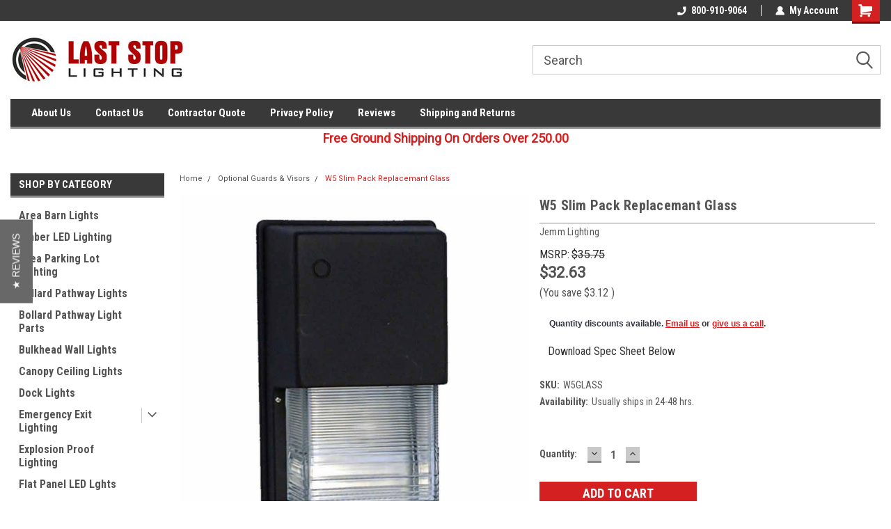

--- FILE ---
content_type: text/html; charset=UTF-8
request_url: https://www.laststoplighting.com/w5-slim-pack-replacemant-glass/
body_size: 28875
content:
<!DOCTYPE html>
<html class="no-js" lang="en">
<head>
    <title>W5 Slim Pack Replacemant Glass</title>
    <link rel="dns-prefetch preconnect" href="https://cdn11.bigcommerce.com/s-lvv3p" crossorigin><link rel="dns-prefetch preconnect" href="https://fonts.googleapis.com/" crossorigin><link rel="dns-prefetch preconnect" href="https://fonts.gstatic.com/" crossorigin>
    <meta property="product:price:amount" content="32.63" /><meta property="product:price:currency" content="USD" /><meta property="og:url" content="https://www.laststoplighting.com/w5-slim-pack-replacemant-glass/" /><meta property="og:site_name" content="LastStopLighting.com" /><meta name="keywords" content="Commercial Outdoor Lighting commercial lighting"><meta name="description" content="W5 Slim Pack Replacemant Glass at Last Stop Lighting. Need help give use a call! Free Shipping!"><link rel='canonical' href='https://www.laststoplighting.com/w5-slim-pack-replacemant-glass/' /><meta name='platform' content='bigcommerce.stencil' /><meta property="og:type" content="product" />
<meta property="og:title" content="W5 Slim Pack Replacemant Glass" />
<meta property="og:description" content="W5 Slim Pack Replacemant Glass at Last Stop Lighting. Need help give use a call! Free Shipping!" />
<meta property="og:image" content="https://cdn11.bigcommerce.com/s-lvv3p/products/39716/images/32279/yhst-11222589839138_2267_238237650__98738__21045.1381007894.380.500.jpg?c=2" />
<meta property="fb:admins" content="129709600392696" />
<meta property="og:availability" content="instock" />
<meta property="pinterest:richpins" content="enabled" />
    
     
    <link href="https://cdn11.bigcommerce.com/s-lvv3p/product_images/lsl-fav.jpg?t=1587868252" rel="shortcut icon">
    <meta name="viewport" content="width=device-width, initial-scale=1, maximum-scale=1">
    <script>
        // Change document class from no-js to js so we can detect this in css
        document.documentElement.className = document.documentElement.className.replace('no-js', 'js');
    </script>
    <script async src="https://cdn11.bigcommerce.com/s-lvv3p/stencil/ad3a9b30-5202-013e-63eb-3a818b499938/e/63f963b0-5216-013e-cf18-2a0cfa622bb2/dist/theme-bundle.head_async.js"></script>
    <link href="https://fonts.googleapis.com/css?family=Roboto+Condensed:400,700%7CRoboto:400,300&display=block" rel="stylesheet">
    <link data-stencil-stylesheet href="https://cdn11.bigcommerce.com/s-lvv3p/stencil/ad3a9b30-5202-013e-63eb-3a818b499938/e/63f963b0-5216-013e-cf18-2a0cfa622bb2/css/theme-aa82ca40-5624-013e-9d09-42be591fabae.css" rel="stylesheet">
    <!-- Start Tracking Code for analytics_googleanalytics4 -->

<script data-cfasync="false" src="https://cdn11.bigcommerce.com/shared/js/google_analytics4_bodl_subscribers-358423becf5d870b8b603a81de597c10f6bc7699.js" integrity="sha256-gtOfJ3Avc1pEE/hx6SKj/96cca7JvfqllWA9FTQJyfI=" crossorigin="anonymous"></script>
<script data-cfasync="false">
  (function () {
    window.dataLayer = window.dataLayer || [];

    function gtag(){
        dataLayer.push(arguments);
    }

    function initGA4(event) {
         function setupGtag() {
            function configureGtag() {
                gtag('js', new Date());
                gtag('set', 'developer_id.dMjk3Nj', true);
                gtag('config', 'G-1BZBWGEW1B');
            }

            var script = document.createElement('script');

            script.src = 'https://www.googletagmanager.com/gtag/js?id=G-1BZBWGEW1B';
            script.async = true;
            script.onload = configureGtag;

            document.head.appendChild(script);
        }

        setupGtag();

        if (typeof subscribeOnBodlEvents === 'function') {
            subscribeOnBodlEvents('G-1BZBWGEW1B', false);
        }

        window.removeEventListener(event.type, initGA4);
    }

    

    var eventName = document.readyState === 'complete' ? 'consentScriptsLoaded' : 'DOMContentLoaded';
    window.addEventListener(eventName, initGA4, false);
  })()
</script>

<!-- End Tracking Code for analytics_googleanalytics4 -->

<!-- Start Tracking Code for analytics_siteverification -->

<meta name="google-site-verification" content="t9vwkK9lNB7VJ1FPKi-qhD0Vyiv4kx1oMJC-foMfKog" />

<!-- Clarity tracking code for https://www.laststoplighting.com/ -->
<script>
    (function(c,l,a,r,i,t,y){
        c[a]=c[a]||function(){(c[a].q=c[a].q||[]).push(arguments)};
        t=l.createElement(r);t.async=1;t.src="https://www.clarity.ms/tag/"+i+"?ref=bwt";
        y=l.getElementsByTagName(r)[0];y.parentNode.insertBefore(t,y);
    })(window, document, "clarity", "script", "54sib8bt48");
</script>


<!-- End Tracking Code for analytics_siteverification -->


<script type="text/javascript" src="https://checkout-sdk.bigcommerce.com/v1/loader.js" defer></script>
<script src="https://www.google.com/recaptcha/api.js" async defer></script>
<script type="text/javascript">
var BCData = {"product_attributes":{"sku":"W5GLASS","upc":null,"mpn":"W5GLASS","gtin":null,"weight":null,"base":true,"image":null,"price":{"without_tax":{"formatted":"$32.63","value":32.63,"currency":"USD"},"tax_label":"Sales Tax","sale_price_without_tax":{"formatted":"$32.63","value":32.63,"currency":"USD"},"rrp_without_tax":{"formatted":"$35.75","value":35.75,"currency":"USD"},"saved":{"formatted":"$3.12","value":3.12,"currency":"USD"}},"stock":null,"instock":true,"stock_message":null,"purchasable":true,"purchasing_message":null,"call_for_price_message":null}};
</script>
<script>(function(w,d,t,r,u){var f,n,i;w[u]=w[u]||[],f=function(){var o={ti:"17515733"};o.q=w[u],w[u]=new UET(o),w[u].push("pageLoad")},n=d.createElement(t),n.src=r,n.async=1,n.onload=n.onreadystatechange=function(){var s=this.readyState;s&&s!=="loaded"&&s!=="complete"||(f(),n.onload=n.onreadystatechange=null)},i=d.getElementsByTagName(t)[0],i.parentNode.insertBefore(n,i)})(window,document,"script","//bat.bing.com/bat.js","uetq");</script><!-- Clarity tracking code for http://www.laststoplighting.com/ -->
<script>
    (function(c,l,a,r,i,t,y){
        c[a]=c[a]||function(){(c[a].q=c[a].q||[]).push(arguments)};
        t=l.createElement(r);t.async=1;t.src="https://www.clarity.ms/tag/"+i;
        y=l.getElementsByTagName(r)[0];y.parentNode.insertBefore(t,y);
    })(window, document, "clarity", "script", "54sib8bt48");
</script>
 <script data-cfasync="false" src="https://microapps.bigcommerce.com/bodl-events/1.9.4/index.js" integrity="sha256-Y0tDj1qsyiKBRibKllwV0ZJ1aFlGYaHHGl/oUFoXJ7Y=" nonce="" crossorigin="anonymous"></script>
 <script data-cfasync="false" nonce="">

 (function() {
    function decodeBase64(base64) {
       const text = atob(base64);
       const length = text.length;
       const bytes = new Uint8Array(length);
       for (let i = 0; i < length; i++) {
          bytes[i] = text.charCodeAt(i);
       }
       const decoder = new TextDecoder();
       return decoder.decode(bytes);
    }
    window.bodl = JSON.parse(decodeBase64("[base64]"));
 })()

 </script>

<script nonce="">
(function () {
    var xmlHttp = new XMLHttpRequest();

    xmlHttp.open('POST', 'https://bes.gcp.data.bigcommerce.com/nobot');
    xmlHttp.setRequestHeader('Content-Type', 'application/json');
    xmlHttp.send('{"store_id":"522836","timezone_offset":"-4.0","timestamp":"2026-01-20T07:42:29.46076600Z","visit_id":"29e884fc-ee7d-4d55-acba-439c41cca9f8","channel_id":1}');
})();
</script>

    
    
    
    
    
    
    
    
</head>
    <body id="body" class="product-page-layout  with-sidenav main   twelve-eighty      header-in-container  qty-box-visible">

        <!-- snippet location header -->
        <svg data-src="https://cdn11.bigcommerce.com/s-lvv3p/stencil/ad3a9b30-5202-013e-63eb-3a818b499938/e/63f963b0-5216-013e-cf18-2a0cfa622bb2/img/icon-sprite.svg" class="icons-svg-sprite"></svg>


        
<div class="header-container header-mn sticky-header">
    
    <div class="mbl-head-stick">
        <div class="top-menu">
            <div class="content">
                <!-- NEW BUTTON TO TRIGGER MAIN NAV WHEN STICKY -->
                <!-- <div class="alt-toggle">
            <h2 class="container-header btn"><span class="down-arrrow burger-menu"><i class="burger open" aria-hidden="true"><svg><use xlink:href="#icon-Menu" /></svg></i><i class="menu close" aria-hidden="true"><svg><use xlink:href="#icon-close" /></svg></i></span></h2>
            <h2 class="container-header text"><span class="mega-shop-text"></span></h2>
          </div> -->
    
                <!-- OPTIONAL SHORT MESSAGE LINK -->
                <!-- <div class="left">
              <a class="optional-message-link" href="">Put an optional message here.</a>
            </div> -->
    
    
                <div class="right-top-banner  cnt-none">
                    <ul class="right-main mbl-numb">
                        <li class="navUser-item left phone-number nav-br">
                            <a href="tel:800-910-9064">
                                <svg version="1.1" xmlns="http://www.w3.org/2000/svg" width="32" height="32" viewBox="0 0 32 32">
                                    <path
                                        d="M8.3 12.3l3-2.9c0.3-0.3 0.5-0.7 0.4-1.1l-0.9-6.7c0-0.7-0.8-1.2-1.5-1.2l-7.6 0.5c-0.3 0-0.6 0.3-0.6 0.6-1.6 8-0.6 16.7 5.9 23 6.5 6.4 15.2 7.3 23.4 5.9 0.3 0 0.6-0.3 0.6-0.7v-8c0-0.7-0.5-1.3-1.2-1.4l-6.2-0.4c-0.4 0-0.8 0.1-1.1 0.4l-3 3s-12.5 1.3-11.2-11z"
                                    ></path>
                                </svg>
                                800-910-9064
                            </a>
                        </li>
                    </ul>
                    <div class="right account-links">
                        <ul class="right-main">
                            <div class="rhgt-top">
                                <div class="nav-br">
                                    
                                 </div>
                                <li class="navUser-item left phone-number nav-br">
                                    <a href="tel:800-910-9064">
                                        <svg version="1.1" xmlns="http://www.w3.org/2000/svg" width="32" height="32" viewBox="0 0 32 32">
                                            <path
                                                d="M8.3 12.3l3-2.9c0.3-0.3 0.5-0.7 0.4-1.1l-0.9-6.7c0-0.7-0.8-1.2-1.5-1.2l-7.6 0.5c-0.3 0-0.6 0.3-0.6 0.6-1.6 8-0.6 16.7 5.9 23 6.5 6.4 15.2 7.3 23.4 5.9 0.3 0 0.6-0.3 0.6-0.7v-8c0-0.7-0.5-1.3-1.2-1.4l-6.2-0.4c-0.4 0-0.8 0.1-1.1 0.4l-3 3s-12.5 1.3-11.2-11z"
                                            ></path>
                                        </svg>
                                        800-910-9064
                                    </a>
                                </li>
                                   
                                <li class="navUser-item navUser-item--account nav-br">
                                    <a class="navUser-action anct-link">
                                        <svg version="1.1" xmlns="http://www.w3.org/2000/svg" width="32" height="32" viewBox="0 0 32 32">
                                            <path
                                                d="M31.8 27.3c-1.2-5.2-4.7-9-9.5-10.8 2.5-2 4-5.2 3.4-8.7-0.6-4-4-7.3-8.2-7.8-5.7-0.6-10.6 3.8-10.6 9.3s1.4 5.5 3.5 7.2c-4.7 1.7-8.3 5.6-9.5 10.8-0.4 1.9 1.1 3.7 3.1 3.7h24.6c2 0 3.5-1.8 3.1-3.7z"
                                            ></path>
                                        </svg>
                                        <span class="anct-title">My Account</span>
                                    </a>
                                    <ul class="acnt-popup">
                                        <li>
                                            <a class="navUser-action login" href="/login.php">Login</a>
                                        </li>
                                        <li>
                                            <a class="navUser-action create" href="/login.php?action=create_account">Sign Up</a>
                                        </li>
                                    </ul>
                                </li>
                                <li class="navUser-item navUser-item--cart ">
                                    <a class="navUser-action" data-cart-preview data-dropdown="cart-preview-dropdown" data-options="align:right" href="/cart.php">
                                        <span class="navUser-item-cartLabel">
                                            <i class="cart-icon" aria-hidden="true">
                                                <svg version="1.1" xmlns="http://www.w3.org/2000/svg" width="32" height="32" viewBox="0 0 32 32">
                                                    <path
                                                        d="M29.9 6.2h-21.3v-1.6c0-1.4-1.2-2.6-2.6-2.6h-4.2c-0.9 0-1.6 0.7-1.6 1.7s0.7 1.7 1.7 1.7h3.4v17.1c0 1.4 1.2 2.6 2.6 2.6h19.3c0.9 0 1.7-0.7 1.7-1.7s-0.7-1.7-1.7-1.7h-18.6v-1.2l21.5-2.8c1.1-0.2 1.9-1.1 2-2.2v-7.1c0-1.2-1-2.1-2.1-2.1zM6.5 25.3c-1.6 0-2.8 1.3-2.8 2.8s1.3 2.8 2.8 2.8 2.8-1.3 2.8-2.8-1.3-2.8-2.8-2.8zM24.4 25.3c-1.6 0-2.8 1.3-2.8 2.8s1.3 2.8 2.8 2.8 2.8-1.3 2.8-2.8-1.3-2.8-2.8-2.8z"
                                                    ></path>
                                                </svg>
                                            </i>
                                        </span>
                                        <span class="countPill cart-quantity">0</span>
                                    </a>
    
                                    <div class="dropdown-menu" id="cart-preview-dropdown" data-dropdown-content aria-hidden="true"></div>
                                </li>
                            </div>
                        </ul>
                    </div>
                </div>
                <div class="clear"></div>
            </div>
        </div>
    
        <div class="header-container mbl-main full-width  full-width in-container">
            <div class="header-padding">
                <div class="header-padding">
                    <header class="header" role="banner">
                        <a href="#" class="mobileMenu-toggle" data-mobile-menu-toggle="menu">
                            <span class="mobileMenu-toggleIcon">Toggle menu</span>
                        </a>
    
                        <div class="header-logo header-logo--left">
                            <a href="https://www.laststoplighting.com/">
            <div class="header-logo-image-container">
                <img class="header-logo-image" src="https://cdn11.bigcommerce.com/s-lvv3p/images/stencil/250x100/headerlogol_1463365423__13891.original.jpg" alt="Last Stop Lighting " title="Last Stop Lighting ">
            </div>
</a>
                        </div>
                         
                         <span id="menu" class="is-srOnly mbl-tgl" style="display: none !important;"></span>
                        <div class="mbl-srch-icon">
                            <svg class="search-icon"><use xlink:href="#icon-search"></use></svg>
                        </div>
                        <div class="navPages-container dsk-search-bar mbl-srchbar inside-header left-logo search-container not-sticky" data-menu>
                            <nav class="navPages">
                                <span class="srch-close">
                                    <svg version="1.1" xmlns="http://www.w3.org/2000/svg" width="32" height="32" viewBox="0 0 32 32">
                                        <path d="M0 2.6l13.4 13.4-13.4 13.3 2.6 2.6 13.4-13.4 13.4 13.4 2.6-2.6-13.4-13.4 13.4-13.4-2.6-2.5-13.4 13.4-13.3-13.4-2.7 2.6z"></path>
                                    </svg>
                                </span>
                                <div class="navPages-quickSearch right searchbar">
                                    <div class="container">
    <!-- snippet location forms_search -->
    <form class="form" action="/search.php">
        <fieldset class="form-fieldset">
            <div class="form-field">
                <label class="u-hiddenVisually" for="search_query">Search</label>
                <input class="form-input" data-search-quick name="search_query" id="search_query" data-error-message="Search field cannot be empty." placeholder="Search" autocomplete="off">
                <div class="search-icon"><svg class="header-icon search-icon" title="submit" alt="submit"><use xlink:href="#icon-search"></use></svg></div>
                <input class="button button--primary form-prefixPostfix-button--postfix" type="submit" value="">
            </div>
        </fieldset>
        <div class="clear"></div>
    </form>
    <div id="search-action-buttons" class="search-buttons-container">
      <div class="align-right">
      <!-- <a href="#" class="reset quicksearch" aria-label="reset search" role="button" style="inline-block;">
        <span class="reset" aria-hidden="true">Reset Search</span>
      </a> -->
      <a href="#" class="modal-close custom-quick-search" aria-label="Close" role="button" style="inline-block;">
        <span aria-hidden="true">&#215;</span>
      </a>
      <div class="clear"></div>
      </div>
      <div class="clear"></div>
    </div>
      <section id="quickSearch" class="quickSearchResults" data-bind="html: results">
      </section>
      <div class="clear"></div>
</div>
                                </div>
                            </nav>
                        </div>
                        <div class="navPages-container mbl-search-bar mbl-srchbar inside-header left-logo search-container not-sticky" data-menu>
                            <nav class="navPages">
                                <span class="srch-close">
                                    <svg version="1.1" xmlns="http://www.w3.org/2000/svg" width="32" height="32" viewBox="0 0 32 32">
                                        <path d="M0 2.6l13.4 13.4-13.4 13.3 2.6 2.6 13.4-13.4 13.4 13.4 2.6-2.6-13.4-13.4 13.4-13.4-2.6-2.5-13.4 13.4-13.3-13.4-2.7 2.6z"></path>
                                    </svg>
                                </span>
                                <div class="navPages-quickSearch right searchbar">
                                    <div class="container">
    <!-- snippet location forms_search -->
    <form class="form" action="/search.php">
        <fieldset class="form-fieldset">
            <div class="form-field">
                <label class="u-hiddenVisually" for="search_query">Search</label>
                <input class="form-input" data-search-quick name="search_query" id="search_query" data-error-message="Search field cannot be empty." placeholder="Search" autocomplete="off">
                <div class="search-icon"><svg class="header-icon search-icon" title="submit" alt="submit"><use xlink:href="#icon-search"></use></svg></div>
                <input class="button button--primary form-prefixPostfix-button--postfix" type="submit" value="">
            </div>
        </fieldset>
        <div class="clear"></div>
    </form>
    <div id="search-action-buttons" class="search-buttons-container">
      <div class="align-right">
      <!-- <a href="#" class="reset quicksearch" aria-label="reset search" role="button" style="inline-block;">
        <span class="reset" aria-hidden="true">Reset Search</span>
      </a> -->
      <a href="#" class="modal-close custom-quick-search" aria-label="Close" role="button" style="inline-block;">
        <span aria-hidden="true">&#215;</span>
      </a>
      <div class="clear"></div>
      </div>
      <div class="clear"></div>
    </div>
      <section id="quickSearch" class="quickSearchResults" data-bind="html: results">
      </section>
      <div class="clear"></div>
</div>
                                </div>
                            </nav>
                        </div>
                                                 <div class="clear"></div>
                        <div class="mobile-menu navPages-container" id="menu" data-menu>
                            <nav class="navPages">
    <ul class="navPages-list">
        <div class="nav-align">
        <div class="custom-pages-nav">
            <div id="mobile-menu">
              <div class="category-menu mbl-cat">
                <h2 class="container-header mobile">Shop By Category</h2>
                    <li class="navPages-item mobile">
                        <a class="navPages-action" href="https://www.laststoplighting.com/led-barn-lights/">Area Barn Lights</a>
                    </li>
                    <li class="navPages-item mobile">
                        <a class="navPages-action" href="https://www.laststoplighting.com/amber-led-lighting/">Amber LED Lighting</a>
                    </li>
                    <li class="navPages-item mobile">
                        <a class="navPages-action" href="https://www.laststoplighting.com/area-parking-lot-lighting/">Area Parking Lot Lighting</a>
                    </li>
                    <li class="navPages-item mobile">
                        <a class="navPages-action" href="https://www.laststoplighting.com/led-bollard-lights/">Bollard Pathway Lights</a>
                    </li>
                    <li class="navPages-item mobile">
                        <a class="navPages-action" href="https://www.laststoplighting.com/bollard-pathway-light-parts/">Bollard Pathway Light Parts</a>
                    </li>
                    <li class="navPages-item mobile">
                        <a class="navPages-action" href="https://www.laststoplighting.com/bulkhead-wall-lights/">Bulkhead Wall Lights</a>
                    </li>
                    <li class="navPages-item mobile">
                        <a class="navPages-action" href="https://www.laststoplighting.com/canopy-ceiling-lights/">Canopy Ceiling Lights</a>
                    </li>
                    <li class="navPages-item mobile">
                        <a class="navPages-action" href="https://www.laststoplighting.com/dock-lights/">Dock Lights</a>
                    </li>
                    <li class="navPages-item mobile">
                        <a class="navPages-action has-subMenu" href="https://www.laststoplighting.com/emergency-exit-lighting/">
    Emergency Exit Lighting <i class="fa fa-chevron-down main-nav" aria-hidden="true"><svg><use xlink:href="#icon-dropdown" /></svg></i>
</a>
<div class="navPage-subMenu" id="navPages-8160" aria-hidden="true" tabindex="-1">
    <ul class="navPage-subMenu-list">
            <li class="navPage-subMenu-item">
                    <a class="navPage-subMenu-action navPages-action" href="https://www.laststoplighting.com/emergency-lighting/">Emergency Lighting</a>
            </li>
            <li class="navPage-subMenu-item">
                    <a class="navPage-subMenu-action navPages-action" href="https://www.laststoplighting.com/emergency-lighting-accessories/">Emergency Lighting Accessories</a>
            </li>
            <li class="navPage-subMenu-item">
                    <a class="navPage-subMenu-action navPages-action" href="https://www.laststoplighting.com/exit-sign-led-conversion-kits/">Exit Sign LED Conversion Kits</a>
            </li>
            <li class="navPage-subMenu-item">
                    <a class="navPage-subMenu-action navPages-action" href="https://www.laststoplighting.com/exit-emergency-combo/">Exit-Emergency Combo</a>
            </li>
            <li class="navPage-subMenu-item">
                    <a class="navPage-subMenu-action navPages-action" href="https://www.laststoplighting.com/explosion-proof-exit-signs/">Explosion Proof Exit Signs</a>
            </li>
            <li class="navPage-subMenu-item">
                    <a class="navPage-subMenu-action navPages-action" href="https://www.laststoplighting.com/led-exit-signs/">LED Exit Signs</a>
            </li>
            <li class="navPage-subMenu-item">
                    <a class="navPage-subMenu-action navPages-action" href="https://www.laststoplighting.com/new-york-city-approved-led-exit-signs/">NY and Chicago Approved LED Exit Signs</a>
            </li>
    </ul>
</div>
                    </li>
                    <li class="navPages-item mobile">
                        <a class="navPages-action" href="https://www.laststoplighting.com/explosion-proof-lighting/">Explosion Proof Lighting</a>
                    </li>
                    <li class="navPages-item mobile">
                        <a class="navPages-action" href="https://www.laststoplighting.com/flat-panel-led-lghts/">Flat Panel LED Lghts</a>
                    </li>
                    <li class="navPages-item mobile">
                        <a class="navPages-action" href="https://www.laststoplighting.com/flood-lights/">Flood Lights</a>
                    </li>
                    <li class="navPages-item mobile">
                        <a class="navPages-action" href="https://www.laststoplighting.com/led-garage-lights/">Garage Lighting</a>
                    </li>
                    <li class="navPages-item mobile">
                        <a class="navPages-action" href="https://www.laststoplighting.com/led-gooseneck-lighting/">Gooseneck Lighting</a>
                    </li>
                    <li class="navPages-item mobile">
                        <a class="navPages-action" href="https://www.laststoplighting.com/highbays/">Highbays</a>
                    </li>
                    <li class="navPages-item mobile">
                        <a class="navPages-action has-subMenu" href="https://www.laststoplighting.com/light-bulbs/">
    Light Bulbs <i class="fa fa-chevron-down main-nav" aria-hidden="true"><svg><use xlink:href="#icon-dropdown" /></svg></i>
</a>
<div class="navPage-subMenu" id="navPages-4701" aria-hidden="true" tabindex="-1">
    <ul class="navPage-subMenu-list">
            <li class="navPage-subMenu-item">
                    <a class="navPage-subMenu-action navPages-action" href="https://www.laststoplighting.com/120-volt-gy6-35-35-150-watt-bi-pin-base/">120 Volt GY6.35 35-150 Watt Bi-Pin Base</a>
            </li>
            <li class="navPage-subMenu-item">
                    <a class="navPage-subMenu-action navPages-action" href="https://www.laststoplighting.com/kx2000-3m-lamps/">KX2000 3M Lamps</a>
            </li>
            <li class="navPage-subMenu-item">
                    <a class="navPage-subMenu-action navPages-action" href="https://www.laststoplighting.com/dual-contact-base/">Dual Contact Base</a>
            </li>
            <li class="navPage-subMenu-item">
                    <a class="navPage-subMenu-action navPages-action" href="https://www.laststoplighting.com/xenon-wedge-lamps/">Xenon Wedge Lamps</a>
            </li>
            <li class="navPage-subMenu-item">
                    <a class="navPage-subMenu-action navPages-action" href="https://www.laststoplighting.com/mini-candelabra-e-11-base-type-jd-120-volt-halogen/">Mini-Candelabra E-11 Base Type JD 120 Volt Halogen</a>
            </li>
            <li class="navPage-subMenu-item">
                    <a class="navPage-subMenu-action navPages-action" href="https://www.laststoplighting.com/12-volt-gy6-35-bi-pin-base-bulb/">12 Volt GY6.35 Bi-Pin Base Bulb</a>
            </li>
    </ul>
</div>
                    </li>
                    <li class="navPages-item mobile">
                        <a class="navPages-action" href="https://www.laststoplighting.com/poles/">Lighting Poles</a>
                    </li>
                    <li class="navPages-item mobile">
                        <a class="navPages-action" href="https://www.laststoplighting.com/optional-guards-visors/">Optional Guards &amp; Visors</a>
                    </li>
                    <li class="navPages-item mobile">
                        <a class="navPages-action" href="https://www.laststoplighting.com/nsf-lighting/">NSF Lighting</a>
                    </li>
                    <li class="navPages-item mobile">
                        <a class="navPages-action" href="https://www.laststoplighting.com/post-top-lighting/">Post Top Lighting</a>
                    </li>
                    <li class="navPages-item mobile">
                        <a class="navPages-action" href="https://www.laststoplighting.com/step-lights/">Step Lights</a>
                    </li>
                    <li class="navPages-item mobile">
                        <a class="navPages-action" href="https://www.laststoplighting.com/strip-lights/">Strip Lights</a>
                    </li>
                    <li class="navPages-item mobile">
                        <a class="navPages-action" href="https://www.laststoplighting.com/sports-lights/">Sports Lights</a>
                    </li>
                    <li class="navPages-item mobile">
                        <a class="navPages-action" href="https://www.laststoplighting.com/undercabinet/">Undercabinet</a>
                    </li>
                    <li class="navPages-item mobile">
                        <a class="navPages-action" href="https://www.laststoplighting.com/full-cutoff-wall-packs/">Full Cutoff Wall Packs</a>
                    </li>
                    <li class="navPages-item mobile">
                        <a class="navPages-action" href="https://www.laststoplighting.com/wall-pack-lights/">Wall Pack Lights</a>
                    </li>
                    <li class="navPages-item mobile">
                        <a class="navPages-action" href="https://www.laststoplighting.com/wall-pack-emergency-battery-back-up/">Wall Packs with Emergency Battery Back-up</a>
                    </li>
                    <li class="navPages-item mobile">
                        <a class="navPages-action" href="https://www.laststoplighting.com/wall-sconce-1/">Wall Sconce</a>
                    </li>
                    <li class="navPages-item mobile">
                        <a class="navPages-action" href="https://www.laststoplighting.com/wildlife/">Wildlife Safe Lighting</a>
                    </li>
                    <li class="navPages-item mobile">
                        <a class="navPages-action" href="https://www.laststoplighting.com/led-vaporproof/">Vaporproof </a>
                    </li>
                    <li class="navPages-item mobile">
                        <a class="navPages-action" href="https://www.laststoplighting.com/incandescent-bollards/">Incandescent Bollards</a>
                    </li>
                    <li class="navPages-item mobile">
                        <a class="navPages-action" href="https://www.laststoplighting.com/led-retrofit-lamps/">LED Retrofit Lamps</a>
                    </li>
                    <li class="navPages-item mobile">
                        <a class="navPages-action has-subMenu" href="https://www.laststoplighting.com/outdoor-home-lighting/">
    Outdoor Home Lighting <i class="fa fa-chevron-down main-nav" aria-hidden="true"><svg><use xlink:href="#icon-dropdown" /></svg></i>
</a>
<div class="navPage-subMenu" id="navPages-4670" aria-hidden="true" tabindex="-1">
    <ul class="navPage-subMenu-list">
            <li class="navPage-subMenu-item">
                    <a class="navPage-subMenu-action navPages-action" href="https://www.laststoplighting.com/landscape-12v-transformer/">Landscape 12V Transformer</a>
            </li>
    </ul>
</div>
                    </li>
              </div>

            <div class="brand-menu mbl-cat">
              <h2 class="container-header mobile">Shop By Brand</h2>
                <li class="navPages-item mobile">
                  <a class="navPages-action" href="https://www.laststoplighting.com/brands/Jemm-Lighting.html">Jemm Lighting</a>
                </li>
                <li class="navPages-item mobile">
                  <a class="navPages-action" href="https://www.laststoplighting.com/brands/Bulbrite.html">Bulbrite</a>
                </li>
                <li class="navPages-item mobile">
                  <a class="navPages-action" href="https://www.laststoplighting.com/best-lighting-products/">Best Lighting Products</a>
                </li>
                <li class="navPages-item mobile">
                  <a class="navPages-action" href="https://www.laststoplighting.com/lsl/">LSL</a>
                </li>
                <li class="navPages-item mobile">
                  <a class="navPages-action" href="https://www.laststoplighting.com/ledsion-lighting/">Ledsion Lighting</a>
                </li>
                <li class="navPages-item mobile">
                  <a class="navPages-action" href="https://www.laststoplighting.com/ledone/">LEDone</a>
                </li>
                <li class="navPages-item mobile">
                  <a class="navPages-action" href="https://www.laststoplighting.com/brands/Pacights.html">PacLights</a>
                </li>
                <li class="navPages-item mobile">
                  <a class="navPages-action" href="https://www.laststoplighting.com/jee-lighting/">Jee Lighting</a>
                </li>
                <li class="navPages-item mobile">
                  <a class="navPages-action" href="https://www.laststoplighting.com/beyond-led-technology/">Beyond LED Technology</a>
                </li>
                  <li class="navPages-item mobile">
                    <a class="navPages-action" href="/brands/">View all Brands</a>
                  </li>
            <div class="clear"></div>
          </div>

          </div>
          <div id="desktop-menu" class="mbl-cat mega-menu">
            <h2 class="container-header mobile">Main Menu</h2>
                <li class="navPages-item">
                    <a class="navPages-action" href="https://www.laststoplighting.com/info.html">About Us</a>
                </li>
                <li class="navPages-item">
                    <a class="navPages-action" href="https://www.laststoplighting.com/contact-us/">Contact Us</a>
                </li>
                <li class="navPages-item">
                    <a class="navPages-action" href="https://www.laststoplighting.com/contractor-quote/">Contractor Quote</a>
                </li>
                <li class="navPages-item">
                    <a class="navPages-action" href="https://www.laststoplighting.com/privacypolicy.html">Privacy Policy</a>
                </li>
                <li class="navPages-item">
                    <a class="navPages-action" href="https://www.laststoplighting.com/reviews/">Reviews</a>
                </li>
                <li class="navPages-item">
                    <a class="navPages-action" href="https://www.laststoplighting.com/shipping-and-returns/">Shipping and Returns</a>
                </li>
          </div>
        </div>
        <div class="currency-converter">
        </div>
        <div class="mbl-social">
                <h5 class="footer-info-heading">Connect with Us:</h5>
    <ul class="socialLinks socialLinks--alt">
            <li class="socialLinks-item">
                    <a class="icon icon--facebook" href="https://www.facebook.com/LastStopLighting" target="_blank">
                        <svg><use xlink:href="#icon-facebook" /></svg>
                    </a>
            </li>
            <li class="socialLinks-item">
                    <a class="icon icon--twitter" href="https://twitter.com/laststop2008" target="_blank">
                        <svg><use xlink:href="#icon-twitter" /></svg>
                    </a>
            </li>
            <li class="socialLinks-item">
                    <a class="icon icon--pinterest" href="https://www.pinterest.com/LastStopLight" target="_blank">
                        <svg><use xlink:href="#icon-pinterest" /></svg>
                    </a>
            </li>
    </ul>
        </div>
    </ul>
    <ul class="navPages-list navPages-list--user">
        <li class="navPages-item">
            <a class="navPages-action" href="/giftcertificates.php">Gift Certificates</a>
        </li>
            <li class="navPages-item">
                <a class="navPages-action" href="/login.php">Login</a> or <a class="navPages-action" href="/login.php?action=create_account">Sign Up</a>
            </li>
    </ul>
</nav>
                        </div>
                    </header>
                </div>
            </div>
        </div>
    </div>
    

<div class="main-nav-container  in-container">
  <div class="navPages-container main-nav" id="menu" data-menu>
        <nav class="navPages">
    <ul class="navPages-list">
        <div class="nav-align">
        <div class="custom-pages-nav">
            <div id="mobile-menu">
              <div class="category-menu mbl-cat">
                <h2 class="container-header mobile">Shop By Category</h2>
                    <li class="navPages-item mobile">
                        <a class="navPages-action" href="https://www.laststoplighting.com/led-barn-lights/">Area Barn Lights</a>
                    </li>
                    <li class="navPages-item mobile">
                        <a class="navPages-action" href="https://www.laststoplighting.com/amber-led-lighting/">Amber LED Lighting</a>
                    </li>
                    <li class="navPages-item mobile">
                        <a class="navPages-action" href="https://www.laststoplighting.com/area-parking-lot-lighting/">Area Parking Lot Lighting</a>
                    </li>
                    <li class="navPages-item mobile">
                        <a class="navPages-action" href="https://www.laststoplighting.com/led-bollard-lights/">Bollard Pathway Lights</a>
                    </li>
                    <li class="navPages-item mobile">
                        <a class="navPages-action" href="https://www.laststoplighting.com/bollard-pathway-light-parts/">Bollard Pathway Light Parts</a>
                    </li>
                    <li class="navPages-item mobile">
                        <a class="navPages-action" href="https://www.laststoplighting.com/bulkhead-wall-lights/">Bulkhead Wall Lights</a>
                    </li>
                    <li class="navPages-item mobile">
                        <a class="navPages-action" href="https://www.laststoplighting.com/canopy-ceiling-lights/">Canopy Ceiling Lights</a>
                    </li>
                    <li class="navPages-item mobile">
                        <a class="navPages-action" href="https://www.laststoplighting.com/dock-lights/">Dock Lights</a>
                    </li>
                    <li class="navPages-item mobile">
                        <a class="navPages-action has-subMenu" href="https://www.laststoplighting.com/emergency-exit-lighting/">
    Emergency Exit Lighting <i class="fa fa-chevron-down main-nav" aria-hidden="true"><svg><use xlink:href="#icon-dropdown" /></svg></i>
</a>
<div class="navPage-subMenu" id="navPages-8160" aria-hidden="true" tabindex="-1">
    <ul class="navPage-subMenu-list">
            <li class="navPage-subMenu-item">
                    <a class="navPage-subMenu-action navPages-action" href="https://www.laststoplighting.com/emergency-lighting/">Emergency Lighting</a>
            </li>
            <li class="navPage-subMenu-item">
                    <a class="navPage-subMenu-action navPages-action" href="https://www.laststoplighting.com/emergency-lighting-accessories/">Emergency Lighting Accessories</a>
            </li>
            <li class="navPage-subMenu-item">
                    <a class="navPage-subMenu-action navPages-action" href="https://www.laststoplighting.com/exit-sign-led-conversion-kits/">Exit Sign LED Conversion Kits</a>
            </li>
            <li class="navPage-subMenu-item">
                    <a class="navPage-subMenu-action navPages-action" href="https://www.laststoplighting.com/exit-emergency-combo/">Exit-Emergency Combo</a>
            </li>
            <li class="navPage-subMenu-item">
                    <a class="navPage-subMenu-action navPages-action" href="https://www.laststoplighting.com/explosion-proof-exit-signs/">Explosion Proof Exit Signs</a>
            </li>
            <li class="navPage-subMenu-item">
                    <a class="navPage-subMenu-action navPages-action" href="https://www.laststoplighting.com/led-exit-signs/">LED Exit Signs</a>
            </li>
            <li class="navPage-subMenu-item">
                    <a class="navPage-subMenu-action navPages-action" href="https://www.laststoplighting.com/new-york-city-approved-led-exit-signs/">NY and Chicago Approved LED Exit Signs</a>
            </li>
    </ul>
</div>
                    </li>
                    <li class="navPages-item mobile">
                        <a class="navPages-action" href="https://www.laststoplighting.com/explosion-proof-lighting/">Explosion Proof Lighting</a>
                    </li>
                    <li class="navPages-item mobile">
                        <a class="navPages-action" href="https://www.laststoplighting.com/flat-panel-led-lghts/">Flat Panel LED Lghts</a>
                    </li>
                    <li class="navPages-item mobile">
                        <a class="navPages-action" href="https://www.laststoplighting.com/flood-lights/">Flood Lights</a>
                    </li>
                    <li class="navPages-item mobile">
                        <a class="navPages-action" href="https://www.laststoplighting.com/led-garage-lights/">Garage Lighting</a>
                    </li>
                    <li class="navPages-item mobile">
                        <a class="navPages-action" href="https://www.laststoplighting.com/led-gooseneck-lighting/">Gooseneck Lighting</a>
                    </li>
                    <li class="navPages-item mobile">
                        <a class="navPages-action" href="https://www.laststoplighting.com/highbays/">Highbays</a>
                    </li>
                    <li class="navPages-item mobile">
                        <a class="navPages-action has-subMenu" href="https://www.laststoplighting.com/light-bulbs/">
    Light Bulbs <i class="fa fa-chevron-down main-nav" aria-hidden="true"><svg><use xlink:href="#icon-dropdown" /></svg></i>
</a>
<div class="navPage-subMenu" id="navPages-4701" aria-hidden="true" tabindex="-1">
    <ul class="navPage-subMenu-list">
            <li class="navPage-subMenu-item">
                    <a class="navPage-subMenu-action navPages-action" href="https://www.laststoplighting.com/120-volt-gy6-35-35-150-watt-bi-pin-base/">120 Volt GY6.35 35-150 Watt Bi-Pin Base</a>
            </li>
            <li class="navPage-subMenu-item">
                    <a class="navPage-subMenu-action navPages-action" href="https://www.laststoplighting.com/kx2000-3m-lamps/">KX2000 3M Lamps</a>
            </li>
            <li class="navPage-subMenu-item">
                    <a class="navPage-subMenu-action navPages-action" href="https://www.laststoplighting.com/dual-contact-base/">Dual Contact Base</a>
            </li>
            <li class="navPage-subMenu-item">
                    <a class="navPage-subMenu-action navPages-action" href="https://www.laststoplighting.com/xenon-wedge-lamps/">Xenon Wedge Lamps</a>
            </li>
            <li class="navPage-subMenu-item">
                    <a class="navPage-subMenu-action navPages-action" href="https://www.laststoplighting.com/mini-candelabra-e-11-base-type-jd-120-volt-halogen/">Mini-Candelabra E-11 Base Type JD 120 Volt Halogen</a>
            </li>
            <li class="navPage-subMenu-item">
                    <a class="navPage-subMenu-action navPages-action" href="https://www.laststoplighting.com/12-volt-gy6-35-bi-pin-base-bulb/">12 Volt GY6.35 Bi-Pin Base Bulb</a>
            </li>
    </ul>
</div>
                    </li>
                    <li class="navPages-item mobile">
                        <a class="navPages-action" href="https://www.laststoplighting.com/poles/">Lighting Poles</a>
                    </li>
                    <li class="navPages-item mobile">
                        <a class="navPages-action" href="https://www.laststoplighting.com/optional-guards-visors/">Optional Guards &amp; Visors</a>
                    </li>
                    <li class="navPages-item mobile">
                        <a class="navPages-action" href="https://www.laststoplighting.com/nsf-lighting/">NSF Lighting</a>
                    </li>
                    <li class="navPages-item mobile">
                        <a class="navPages-action" href="https://www.laststoplighting.com/post-top-lighting/">Post Top Lighting</a>
                    </li>
                    <li class="navPages-item mobile">
                        <a class="navPages-action" href="https://www.laststoplighting.com/step-lights/">Step Lights</a>
                    </li>
                    <li class="navPages-item mobile">
                        <a class="navPages-action" href="https://www.laststoplighting.com/strip-lights/">Strip Lights</a>
                    </li>
                    <li class="navPages-item mobile">
                        <a class="navPages-action" href="https://www.laststoplighting.com/sports-lights/">Sports Lights</a>
                    </li>
                    <li class="navPages-item mobile">
                        <a class="navPages-action" href="https://www.laststoplighting.com/undercabinet/">Undercabinet</a>
                    </li>
                    <li class="navPages-item mobile">
                        <a class="navPages-action" href="https://www.laststoplighting.com/full-cutoff-wall-packs/">Full Cutoff Wall Packs</a>
                    </li>
                    <li class="navPages-item mobile">
                        <a class="navPages-action" href="https://www.laststoplighting.com/wall-pack-lights/">Wall Pack Lights</a>
                    </li>
                    <li class="navPages-item mobile">
                        <a class="navPages-action" href="https://www.laststoplighting.com/wall-pack-emergency-battery-back-up/">Wall Packs with Emergency Battery Back-up</a>
                    </li>
                    <li class="navPages-item mobile">
                        <a class="navPages-action" href="https://www.laststoplighting.com/wall-sconce-1/">Wall Sconce</a>
                    </li>
                    <li class="navPages-item mobile">
                        <a class="navPages-action" href="https://www.laststoplighting.com/wildlife/">Wildlife Safe Lighting</a>
                    </li>
                    <li class="navPages-item mobile">
                        <a class="navPages-action" href="https://www.laststoplighting.com/led-vaporproof/">Vaporproof </a>
                    </li>
                    <li class="navPages-item mobile">
                        <a class="navPages-action" href="https://www.laststoplighting.com/incandescent-bollards/">Incandescent Bollards</a>
                    </li>
                    <li class="navPages-item mobile">
                        <a class="navPages-action" href="https://www.laststoplighting.com/led-retrofit-lamps/">LED Retrofit Lamps</a>
                    </li>
                    <li class="navPages-item mobile">
                        <a class="navPages-action has-subMenu" href="https://www.laststoplighting.com/outdoor-home-lighting/">
    Outdoor Home Lighting <i class="fa fa-chevron-down main-nav" aria-hidden="true"><svg><use xlink:href="#icon-dropdown" /></svg></i>
</a>
<div class="navPage-subMenu" id="navPages-4670" aria-hidden="true" tabindex="-1">
    <ul class="navPage-subMenu-list">
            <li class="navPage-subMenu-item">
                    <a class="navPage-subMenu-action navPages-action" href="https://www.laststoplighting.com/landscape-12v-transformer/">Landscape 12V Transformer</a>
            </li>
    </ul>
</div>
                    </li>
              </div>

            <div class="brand-menu mbl-cat">
              <h2 class="container-header mobile">Shop By Brand</h2>
                <li class="navPages-item mobile">
                  <a class="navPages-action" href="https://www.laststoplighting.com/brands/Jemm-Lighting.html">Jemm Lighting</a>
                </li>
                <li class="navPages-item mobile">
                  <a class="navPages-action" href="https://www.laststoplighting.com/brands/Bulbrite.html">Bulbrite</a>
                </li>
                <li class="navPages-item mobile">
                  <a class="navPages-action" href="https://www.laststoplighting.com/best-lighting-products/">Best Lighting Products</a>
                </li>
                <li class="navPages-item mobile">
                  <a class="navPages-action" href="https://www.laststoplighting.com/lsl/">LSL</a>
                </li>
                <li class="navPages-item mobile">
                  <a class="navPages-action" href="https://www.laststoplighting.com/ledsion-lighting/">Ledsion Lighting</a>
                </li>
                <li class="navPages-item mobile">
                  <a class="navPages-action" href="https://www.laststoplighting.com/ledone/">LEDone</a>
                </li>
                <li class="navPages-item mobile">
                  <a class="navPages-action" href="https://www.laststoplighting.com/brands/Pacights.html">PacLights</a>
                </li>
                <li class="navPages-item mobile">
                  <a class="navPages-action" href="https://www.laststoplighting.com/jee-lighting/">Jee Lighting</a>
                </li>
                <li class="navPages-item mobile">
                  <a class="navPages-action" href="https://www.laststoplighting.com/beyond-led-technology/">Beyond LED Technology</a>
                </li>
                  <li class="navPages-item mobile">
                    <a class="navPages-action" href="/brands/">View all Brands</a>
                  </li>
            <div class="clear"></div>
          </div>

          </div>
          <div id="desktop-menu" class="mbl-cat mega-menu">
            <h2 class="container-header mobile">Main Menu</h2>
                <li class="navPages-item">
                    <a class="navPages-action" href="https://www.laststoplighting.com/info.html">About Us</a>
                </li>
                <li class="navPages-item">
                    <a class="navPages-action" href="https://www.laststoplighting.com/contact-us/">Contact Us</a>
                </li>
                <li class="navPages-item">
                    <a class="navPages-action" href="https://www.laststoplighting.com/contractor-quote/">Contractor Quote</a>
                </li>
                <li class="navPages-item">
                    <a class="navPages-action" href="https://www.laststoplighting.com/privacypolicy.html">Privacy Policy</a>
                </li>
                <li class="navPages-item">
                    <a class="navPages-action" href="https://www.laststoplighting.com/reviews/">Reviews</a>
                </li>
                <li class="navPages-item">
                    <a class="navPages-action" href="https://www.laststoplighting.com/shipping-and-returns/">Shipping and Returns</a>
                </li>
          </div>
        </div>
        <div class="currency-converter">
        </div>
        <div class="mbl-social">
                <h5 class="footer-info-heading">Connect with Us:</h5>
    <ul class="socialLinks socialLinks--alt">
            <li class="socialLinks-item">
                    <a class="icon icon--facebook" href="https://www.facebook.com/LastStopLighting" target="_blank">
                        <svg><use xlink:href="#icon-facebook" /></svg>
                    </a>
            </li>
            <li class="socialLinks-item">
                    <a class="icon icon--twitter" href="https://twitter.com/laststop2008" target="_blank">
                        <svg><use xlink:href="#icon-twitter" /></svg>
                    </a>
            </li>
            <li class="socialLinks-item">
                    <a class="icon icon--pinterest" href="https://www.pinterest.com/LastStopLight" target="_blank">
                        <svg><use xlink:href="#icon-pinterest" /></svg>
                    </a>
            </li>
    </ul>
        </div>
    </ul>
    <ul class="navPages-list navPages-list--user">
        <li class="navPages-item">
            <a class="navPages-action" href="/giftcertificates.php">Gift Certificates</a>
        </li>
            <li class="navPages-item">
                <a class="navPages-action" href="/login.php">Login</a> or <a class="navPages-action" href="/login.php?action=create_account">Sign Up</a>
            </li>
    </ul>
</nav>
  </div>
</div>


</div>
<div data-content-region="header_bottom--global"><div data-layout-id="e95132c9-c460-4843-af1b-c771e82a043b"><div data-sub-layout-container="5a3169be-7843-4d1d-ba14-4d32597c1842" data-layout-name="Layout">
  <style data-container-styling="5a3169be-7843-4d1d-ba14-4d32597c1842">
    [data-sub-layout-container="5a3169be-7843-4d1d-ba14-4d32597c1842"] {
      box-sizing: border-box;
      display: flex;
      flex-wrap: wrap;
      z-index: 0;
      position: relative;
    }
    [data-sub-layout-container="5a3169be-7843-4d1d-ba14-4d32597c1842"]:after {
      background-position: center center;
      background-size: cover;
      z-index: auto;
      display: block;
      position: absolute;
      top: 0;
      left: 0;
      bottom: 0;
      right: 0;
    }
  </style>
  <div data-sub-layout="0270c9d8-2cd6-4770-a3d4-e0bbd1e66c96">
    <style data-column-styling="0270c9d8-2cd6-4770-a3d4-e0bbd1e66c96">
      [data-sub-layout="0270c9d8-2cd6-4770-a3d4-e0bbd1e66c96"] {
        display: flex;
        flex-direction: column;
        box-sizing: border-box;
        flex-basis: 100%;
        max-width: 100%;
        z-index: 0;
        justify-content: center;
        padding-right: 10.5px;
        padding-left: 10.5px;
        position: relative;
      }
      [data-sub-layout="0270c9d8-2cd6-4770-a3d4-e0bbd1e66c96"]:after {
        background-position: center center;
        background-size: cover;
        z-index: auto;
        display: block;
        position: absolute;
        top: 0;
        left: 0;
        bottom: 0;
        right: 0;
      }
      @media only screen and (max-width: 700px) {
        [data-sub-layout="0270c9d8-2cd6-4770-a3d4-e0bbd1e66c96"] {
          flex-basis: 100%;
          max-width: 100%;
        }
      }
    </style>
    <div data-widget-id="033c7fcb-c8be-420f-a7fa-a6ad20fa6237" data-placement-id="48e0c2e4-f66b-4b7b-919c-865faa9acc06" data-placement-status="ACTIVE"><style>
    .sd-simple-text-033c7fcb-c8be-420f-a7fa-a6ad20fa6237 {
      padding-top: 0px;
      padding-right: 0px;
      padding-bottom: 20px;
      padding-left: 0px;

      margin-top: 0px;
      margin-right: 0px;
      margin-bottom: 0px;
      margin-left: 0px;

    }

    .sd-simple-text-033c7fcb-c8be-420f-a7fa-a6ad20fa6237 * {
      margin: 0;
      padding: 0;

        color: rgba(212,32,32,1);
        font-family: inherit;
        font-weight: 500;
        font-size: 18px;
        min-height: 18px;

    }

    .sd-simple-text-033c7fcb-c8be-420f-a7fa-a6ad20fa6237 {
        text-align: center;
    }

    #sd-simple-text-editable-033c7fcb-c8be-420f-a7fa-a6ad20fa6237 {
      min-width: 14px;
      line-height: 1.5;
      display: inline-block;
    }

    #sd-simple-text-editable-033c7fcb-c8be-420f-a7fa-a6ad20fa6237[data-edit-mode="true"]:hover,
    #sd-simple-text-editable-033c7fcb-c8be-420f-a7fa-a6ad20fa6237[data-edit-mode="true"]:active,
    #sd-simple-text-editable-033c7fcb-c8be-420f-a7fa-a6ad20fa6237[data-edit-mode="true"]:focus {
      outline: 1px dashed #3C64F4;
    }

    #sd-simple-text-editable-033c7fcb-c8be-420f-a7fa-a6ad20fa6237 strong,
    #sd-simple-text-editable-033c7fcb-c8be-420f-a7fa-a6ad20fa6237 strong * {
      font-weight: bold;
    }

    #sd-simple-text-editable-033c7fcb-c8be-420f-a7fa-a6ad20fa6237 a {
      color: inherit;
    }

    @supports (color: color-mix(in srgb, #000 50%, #fff 50%)) {
      #sd-simple-text-editable-033c7fcb-c8be-420f-a7fa-a6ad20fa6237 a:hover,
      #sd-simple-text-editable-033c7fcb-c8be-420f-a7fa-a6ad20fa6237 a:active,
      #sd-simple-text-editable-033c7fcb-c8be-420f-a7fa-a6ad20fa6237 a:focus {
        color: color-mix(in srgb, currentColor 68%, white 32%);
      }
    }

    @supports not (color: color-mix(in srgb, #000 50%, #fff 50%)) {
      #sd-simple-text-editable-033c7fcb-c8be-420f-a7fa-a6ad20fa6237 a:hover,
      #sd-simple-text-editable-033c7fcb-c8be-420f-a7fa-a6ad20fa6237 a:active,
      #sd-simple-text-editable-033c7fcb-c8be-420f-a7fa-a6ad20fa6237 a:focus {
        filter: brightness(2);
      }
    }
</style>

<div class="sd-simple-text-033c7fcb-c8be-420f-a7fa-a6ad20fa6237 ">
  <div id="sd-simple-text-editable-033c7fcb-c8be-420f-a7fa-a6ad20fa6237" data-edit-mode="">
    <p><strong>Free Ground Shipping On Orders Over 250.00</strong></p>
  </div>
</div>

</div>
  </div>
</div></div></div>
</div>
        <div class="body content" data-currency-code="USD">
     
    <div class="container main">
        <div data-content-region="product_below_menu--global"><div data-layout-id="1b5e99d2-c86e-4078-9c7b-269e9434d1ba"><div data-sub-layout-container="bd185168-321d-42ca-a944-0c75f3adb518" data-layout-name="Layout">
  <style data-container-styling="bd185168-321d-42ca-a944-0c75f3adb518">
    [data-sub-layout-container="bd185168-321d-42ca-a944-0c75f3adb518"] {
      box-sizing: border-box;
      display: flex;
      flex-wrap: wrap;
      z-index: 0;
      position: relative;
    }
    [data-sub-layout-container="bd185168-321d-42ca-a944-0c75f3adb518"]:after {
      background-position: center center;
      background-size: cover;
      z-index: auto;
      display: block;
      position: absolute;
      top: 0;
      left: 0;
      bottom: 0;
      right: 0;
    }
  </style>
  <div data-sub-layout="34ff7f8f-2946-4073-b993-a23085e1e830">
    <style data-column-styling="34ff7f8f-2946-4073-b993-a23085e1e830">
      [data-sub-layout="34ff7f8f-2946-4073-b993-a23085e1e830"] {
        display: flex;
        flex-direction: column;
        box-sizing: border-box;
        flex-basis: 100%;
        max-width: 100%;
        z-index: 0;
        justify-content: center;
        padding-right: 10.5px;
        padding-left: 10.5px;
        position: relative;
      }
      [data-sub-layout="34ff7f8f-2946-4073-b993-a23085e1e830"]:after {
        background-position: center center;
        background-size: cover;
        z-index: auto;
        display: block;
        position: absolute;
        top: 0;
        left: 0;
        bottom: 0;
        right: 0;
      }
      @media only screen and (max-width: 700px) {
        [data-sub-layout="34ff7f8f-2946-4073-b993-a23085e1e830"] {
          flex-basis: 100%;
          max-width: 100%;
        }
      }
    </style>
  </div>
</div></div></div> 
<div data-content-region="product_below_menu"></div>
<div class="recommended-visibility">
    <div class="product main left product-page-with-sidenav  ">
      <div class="recommended-position">
          <div id="product-page-with-sidenav" class="related-below">

  
<div class="sideCategoryList desktop vertical in-body stick-sidebar" id="side-categories" data-menu>
  <div class="sidecat-sub">
    <div class="categories">
      <h2 class="container-header">Shop by Category</h2>
        <div class="category-list">
                <li class="navPages-item">
                      <a class="navPages-action" href="https://www.laststoplighting.com/led-barn-lights/">Area Barn Lights</a>
                </li>
                <li class="navPages-item">
                      <a class="navPages-action" href="https://www.laststoplighting.com/amber-led-lighting/">Amber LED Lighting</a>
                </li>
                <li class="navPages-item">
                      <a class="navPages-action" href="https://www.laststoplighting.com/area-parking-lot-lighting/">Area Parking Lot Lighting</a>
                </li>
                <li class="navPages-item">
                      <a class="navPages-action" href="https://www.laststoplighting.com/led-bollard-lights/">Bollard Pathway Lights</a>
                </li>
                <li class="navPages-item">
                      <a class="navPages-action" href="https://www.laststoplighting.com/bollard-pathway-light-parts/">Bollard Pathway Light Parts</a>
                </li>
                <li class="navPages-item">
                      <a class="navPages-action" href="https://www.laststoplighting.com/bulkhead-wall-lights/">Bulkhead Wall Lights</a>
                </li>
                <li class="navPages-item">
                      <a class="navPages-action" href="https://www.laststoplighting.com/canopy-ceiling-lights/">Canopy Ceiling Lights</a>
                </li>
                <li class="navPages-item">
                      <a class="navPages-action" href="https://www.laststoplighting.com/dock-lights/">Dock Lights</a>
                </li>
                <li class="navPages-item">
                      <a class="navPages-action navPages-action-depth-max has-subMenu is-root" href="https://www.laststoplighting.com/emergency-exit-lighting/">
        Emergency Exit Lighting <i class="icon navPages-action-moreIcon" aria-hidden="true"><svg><use xlink:href="#icon-chevron-down" /></svg></i>
    </a>
    <div class="navPage-subMenu navPage-subMenu-horizontal" id="navPages-8160" aria-hidden="true" tabindex="-1">
    <ul class="navPage-subMenu-list">
        <!-- <li class="navPage-subMenu-item-parent">
            <a class="navPage-subMenu-action navPages-action navPages-action-depth-max " href="https://www.laststoplighting.com/emergency-exit-lighting/">All Emergency Exit Lighting</a>
        </li> -->
            <li class="navPage-subMenu-item-child">
                    <a class="navPage-subMenu-action navPages-action" href="https://www.laststoplighting.com/emergency-lighting/">Emergency Lighting</a>
            </li>
            <li class="navPage-subMenu-item-child">
                    <a class="navPage-subMenu-action navPages-action" href="https://www.laststoplighting.com/emergency-lighting-accessories/">Emergency Lighting Accessories</a>
            </li>
            <li class="navPage-subMenu-item-child">
                    <a class="navPage-subMenu-action navPages-action" href="https://www.laststoplighting.com/exit-sign-led-conversion-kits/">Exit Sign LED Conversion Kits</a>
            </li>
            <li class="navPage-subMenu-item-child">
                    <a class="navPage-subMenu-action navPages-action" href="https://www.laststoplighting.com/exit-emergency-combo/">Exit-Emergency Combo</a>
            </li>
            <li class="navPage-subMenu-item-child">
                    <a class="navPage-subMenu-action navPages-action" href="https://www.laststoplighting.com/explosion-proof-exit-signs/">Explosion Proof Exit Signs</a>
            </li>
            <li class="navPage-subMenu-item-child">
                    <a class="navPage-subMenu-action navPages-action" href="https://www.laststoplighting.com/led-exit-signs/">LED Exit Signs</a>
            </li>
            <li class="navPage-subMenu-item-child">
                    <a class="navPage-subMenu-action navPages-action" href="https://www.laststoplighting.com/new-york-city-approved-led-exit-signs/">NY and Chicago Approved LED Exit Signs</a>
            </li>
    </ul>
</div>
                </li>
                <li class="navPages-item">
                      <a class="navPages-action" href="https://www.laststoplighting.com/explosion-proof-lighting/">Explosion Proof Lighting</a>
                </li>
                <li class="navPages-item">
                      <a class="navPages-action" href="https://www.laststoplighting.com/flat-panel-led-lghts/">Flat Panel LED Lghts</a>
                </li>
                <li class="navPages-item">
                      <a class="navPages-action" href="https://www.laststoplighting.com/flood-lights/">Flood Lights</a>
                </li>
                <li class="navPages-item">
                      <a class="navPages-action" href="https://www.laststoplighting.com/led-garage-lights/">Garage Lighting</a>
                </li>
                <li class="navPages-item">
                      <a class="navPages-action" href="https://www.laststoplighting.com/led-gooseneck-lighting/">Gooseneck Lighting</a>
                </li>
                <li class="navPages-item">
                      <a class="navPages-action" href="https://www.laststoplighting.com/highbays/">Highbays</a>
                </li>
                <li class="navPages-item">
                      <a class="navPages-action navPages-action-depth-max has-subMenu is-root" href="https://www.laststoplighting.com/light-bulbs/">
        Light Bulbs <i class="icon navPages-action-moreIcon" aria-hidden="true"><svg><use xlink:href="#icon-chevron-down" /></svg></i>
    </a>
    <div class="navPage-subMenu navPage-subMenu-horizontal" id="navPages-4701" aria-hidden="true" tabindex="-1">
    <ul class="navPage-subMenu-list">
        <!-- <li class="navPage-subMenu-item-parent">
            <a class="navPage-subMenu-action navPages-action navPages-action-depth-max " href="https://www.laststoplighting.com/light-bulbs/">All Light Bulbs</a>
        </li> -->
            <li class="navPage-subMenu-item-child">
                    <a class="navPage-subMenu-action navPages-action" href="https://www.laststoplighting.com/120-volt-gy6-35-35-150-watt-bi-pin-base/">120 Volt GY6.35 35-150 Watt Bi-Pin Base</a>
            </li>
            <li class="navPage-subMenu-item-child">
                    <a class="navPage-subMenu-action navPages-action" href="https://www.laststoplighting.com/kx2000-3m-lamps/">KX2000 3M Lamps</a>
            </li>
            <li class="navPage-subMenu-item-child">
                    <a class="navPage-subMenu-action navPages-action" href="https://www.laststoplighting.com/dual-contact-base/">Dual Contact Base</a>
            </li>
            <li class="navPage-subMenu-item-child">
                    <a class="navPage-subMenu-action navPages-action" href="https://www.laststoplighting.com/xenon-wedge-lamps/">Xenon Wedge Lamps</a>
            </li>
            <li class="navPage-subMenu-item-child">
                    <a class="navPage-subMenu-action navPages-action" href="https://www.laststoplighting.com/mini-candelabra-e-11-base-type-jd-120-volt-halogen/">Mini-Candelabra E-11 Base Type JD 120 Volt Halogen</a>
            </li>
            <li class="navPage-subMenu-item-child">
                    <a class="navPage-subMenu-action navPages-action" href="https://www.laststoplighting.com/12-volt-gy6-35-bi-pin-base-bulb/">12 Volt GY6.35 Bi-Pin Base Bulb</a>
            </li>
    </ul>
</div>
                </li>
                <li class="navPages-item">
                      <a class="navPages-action" href="https://www.laststoplighting.com/poles/">Lighting Poles</a>
                </li>
                <li class="navPages-item">
                      <a class="navPages-action" href="https://www.laststoplighting.com/optional-guards-visors/">Optional Guards &amp; Visors</a>
                </li>
                <li class="navPages-item">
                      <a class="navPages-action" href="https://www.laststoplighting.com/nsf-lighting/">NSF Lighting</a>
                </li>
                <li class="navPages-item">
                      <a class="navPages-action" href="https://www.laststoplighting.com/post-top-lighting/">Post Top Lighting</a>
                </li>
                <li class="navPages-item">
                      <a class="navPages-action" href="https://www.laststoplighting.com/step-lights/">Step Lights</a>
                </li>
                <li class="navPages-item">
                      <a class="navPages-action" href="https://www.laststoplighting.com/strip-lights/">Strip Lights</a>
                </li>
                <li class="navPages-item">
                      <a class="navPages-action" href="https://www.laststoplighting.com/sports-lights/">Sports Lights</a>
                </li>
                <li class="navPages-item">
                      <a class="navPages-action" href="https://www.laststoplighting.com/undercabinet/">Undercabinet</a>
                </li>
                <li class="navPages-item">
                      <a class="navPages-action" href="https://www.laststoplighting.com/full-cutoff-wall-packs/">Full Cutoff Wall Packs</a>
                </li>
                <li class="navPages-item">
                      <a class="navPages-action" href="https://www.laststoplighting.com/wall-pack-lights/">Wall Pack Lights</a>
                </li>
                <li class="navPages-item">
                      <a class="navPages-action" href="https://www.laststoplighting.com/wall-pack-emergency-battery-back-up/">Wall Packs with Emergency Battery Back-up</a>
                </li>
                <li class="navPages-item">
                      <a class="navPages-action" href="https://www.laststoplighting.com/wall-sconce-1/">Wall Sconce</a>
                </li>
                <li class="navPages-item">
                      <a class="navPages-action" href="https://www.laststoplighting.com/wildlife/">Wildlife Safe Lighting</a>
                </li>
                <li class="navPages-item">
                      <a class="navPages-action" href="https://www.laststoplighting.com/led-vaporproof/">Vaporproof </a>
                </li>
                <li class="navPages-item">
                      <a class="navPages-action" href="https://www.laststoplighting.com/incandescent-bollards/">Incandescent Bollards</a>
                </li>
                <li class="navPages-item">
                      <a class="navPages-action" href="https://www.laststoplighting.com/led-retrofit-lamps/">LED Retrofit Lamps</a>
                </li>
                <li class="navPages-item">
                      <a class="navPages-action navPages-action-depth-max has-subMenu is-root" href="https://www.laststoplighting.com/outdoor-home-lighting/">
        Outdoor Home Lighting <i class="icon navPages-action-moreIcon" aria-hidden="true"><svg><use xlink:href="#icon-chevron-down" /></svg></i>
    </a>
    <div class="navPage-subMenu navPage-subMenu-horizontal" id="navPages-4670" aria-hidden="true" tabindex="-1">
    <ul class="navPage-subMenu-list">
        <!-- <li class="navPage-subMenu-item-parent">
            <a class="navPage-subMenu-action navPages-action navPages-action-depth-max " href="https://www.laststoplighting.com/outdoor-home-lighting/">All Outdoor Home Lighting</a>
        </li> -->
            <li class="navPage-subMenu-item-child">
                    <a class="navPage-subMenu-action navPages-action" href="https://www.laststoplighting.com/landscape-12v-transformer/">Landscape 12V Transformer</a>
            </li>
    </ul>
</div>
                </li>
        </div> <!-- category-list -->
    </div> <!-- categories -->
    <div class="brands-option with-brands">
      <div class="brands">
        <h2 class="container-header">Shop by Brand</h2>
        <div class="brands-list">
              <li class="navPage-subMenu-item-child is-root">
                  <a class="navPages-action" href="https://www.laststoplighting.com/brands/Jemm-Lighting.html">Jemm Lighting</a>
              </li>
              <li class="navPage-subMenu-item-child is-root">
                  <a class="navPages-action" href="https://www.laststoplighting.com/brands/Bulbrite.html">Bulbrite</a>
              </li>
              <li class="navPage-subMenu-item-child is-root">
                  <a class="navPages-action" href="https://www.laststoplighting.com/best-lighting-products/">Best Lighting Products</a>
              </li>
              <li class="navPage-subMenu-item-child is-root">
                  <a class="navPages-action" href="https://www.laststoplighting.com/lsl/">LSL</a>
              </li>
              <li class="navPage-subMenu-item-child is-root">
                  <a class="navPages-action" href="https://www.laststoplighting.com/ledsion-lighting/">Ledsion Lighting</a>
              </li>
              <li class="navPage-subMenu-item-child is-root">
                  <a class="navPages-action" href="https://www.laststoplighting.com/ledone/">LEDone</a>
              </li>
              <li class="navPage-subMenu-item-child is-root">
                  <a class="navPages-action" href="https://www.laststoplighting.com/brands/Pacights.html">PacLights</a>
              </li>
              <li class="navPage-subMenu-item-child is-root">
                  <a class="navPages-action" href="https://www.laststoplighting.com/jee-lighting/">Jee Lighting</a>
              </li>
              <li class="navPage-subMenu-item-child is-root">
                  <a class="navPages-action" href="https://www.laststoplighting.com/beyond-led-technology/">Beyond LED Technology</a>
              </li>

              <li class="all-brands">
                  <a class="navPages-action" href="/brands/">View all Brands</a>
              </li>
        </div> <!-- brand-list -->
      </div> <!--brands-->
    </div> <!--brands-option-->
    <div class="shop-by-price">
                </div>

</div>
</div> <!-- sideCategoryList -->


<div class="product-schema">

  <ul class="breadcrumbs">
        <li class="breadcrumb ">
                <a href="https://www.laststoplighting.com/" class="breadcrumb-label">Home</a>
        </li>
        <li class="breadcrumb ">
                <a href="https://www.laststoplighting.com/optional-guards-visors/" class="breadcrumb-label">Optional Guards &amp; Visors</a>
        </li>
        <li class="breadcrumb is-active">
                <a href="https://www.laststoplighting.com/w5-slim-pack-replacemant-glass/" class="breadcrumb-label">W5 Slim Pack Replacemant Glass</a>
        </li>
</ul>

    <div class="productView thumbnail-unclicked qty-box-visible" >
     
        <!-- PRODUCT MAIN & THUMBNAILS CONTAINER -->
        <div id="product-images-container">
          <!-- MAIN PRODUCT IMAGE CONTAINER -->
          <div class="main-image-container">
            <div class="productImageSlider slider-for">
                <li class="productView-images" data-image-gallery>
                  <figure class="productView-image fancy-gallery" rel="productImages" data-fancybox="gallery" data-image-gallery-main
                      href="https://cdn11.bigcommerce.com/s-lvv3p/images/stencil/1280x1280/products/39716/32279/yhst-11222589839138_2267_238237650__98738__21045.1381007894.jpg?c=2"
                      data-image-gallery-new-image-url="https://cdn11.bigcommerce.com/s-lvv3p/images/stencil/1280x1280/products/39716/32279/yhst-11222589839138_2267_238237650__98738__21045.1381007894.jpg?c=2"
                      data-image-gallery-zoom-image-url="https://cdn11.bigcommerce.com/s-lvv3p/images/stencil/1280x1280/products/39716/32279/yhst-11222589839138_2267_238237650__98738__21045.1381007894.jpg?c=2">
                        <div class="mobile-magnify">
                          <div class="magnify-icon"><svg class="magnify-icon" title="zoom" alt="zoom"><use xlink:href="#icon-search"></use></svg></div>
                        </div>
                      <img src="https://cdn11.bigcommerce.com/s-lvv3p/images/stencil/1280x1280/products/39716/32279/yhst-11222589839138_2267_238237650__98738__21045.1381007894.jpg?c=2" alt="W5 Slim Pack Replacemant Glass" title="W5 Slim Pack Replacemant Glass">
                    </figure>
                </li>
              <div class="clear"></div>
            </div>
            <div class="clear"></div>
          </div>
          <div class="clear"></div>
    
          <!-- PRODUCT IMAGE THUMBNAIL CAROUSEL -->
          <div class="slider-nav" style="display: none;">
              <img class="thumbnail-images" src="https://cdn11.bigcommerce.com/s-lvv3p/images/stencil/100x100/products/39716/32279/yhst-11222589839138_2267_238237650__98738__21045.1381007894.jpg?c=2" alt="W5 Slim Pack Replacemant Glass" title="W5 Slim Pack Replacemant Glass">
          </div>
    
        </div>
    
    
    
        <section class="productView-details  price-visibility sale-label-active brand-sku-active brand-active  brand-sku-active sku-active  brand-sku-separate-lines   msrp-visible   before-sale-price-hidden   card-title-three-lines    ">
         <div class="productView-product">
             <h1 class="productView-title">W5 Slim Pack Replacemant Glass</h1>
    
             <h2 class="productView-brand">
                 <a href="https://www.laststoplighting.com/brands/Jemm-Lighting.html"><span>Jemm Lighting</span></a>
             </h2>
             <div class="productView-price">
                     
      <div class="msrp-sale-regular-price-section withoutTax">
        <div class="price-section price-section--withoutTax rrp-price--withoutTax" >
            <span class="price-label">MSRP:</span>
            <span data-product-rrp-price-without-tax class="price price--rrp">
                $35.75
            </span>
        </div>
        </div>
        <div class="price-section price-section--withoutTax current-price regular-price">
            <span class="price-label" >
                
            </span>

              <span class="price-label price-now-label" style="display: none;">
                Now:
              </span>

            <span data-product-price-without-tax class="price price--withoutTax">$32.63</span>
            

         <div class="price-section price-section--saving price" >
                <span class="price">(You save</span>
                <span data-product-price-saved class="price price--saving">
                    $3.12
                </span>
                <span class="price">)</span>
         </div>
             </div>
             <div data-content-region="product_below_price--global"><div data-layout-id="c9919c4e-c7f7-40bf-b4c9-9edfeb377618"><div data-sub-layout-container="55354865-7418-4fb0-a494-dd42e521e19e" data-layout-name="Layout">
  <style data-container-styling="55354865-7418-4fb0-a494-dd42e521e19e">
    [data-sub-layout-container="55354865-7418-4fb0-a494-dd42e521e19e"] {
      box-sizing: border-box;
      display: flex;
      flex-wrap: wrap;
      z-index: 0;
      position: relative;
    }
    [data-sub-layout-container="55354865-7418-4fb0-a494-dd42e521e19e"]:after {
      background-position: center center;
      background-size: cover;
      z-index: auto;
      display: block;
      position: absolute;
      top: 0;
      left: 0;
      bottom: 0;
      right: 0;
    }
  </style>
  <div data-sub-layout="91c65a3a-07f6-4517-ac31-96f380b93408">
    <style data-column-styling="91c65a3a-07f6-4517-ac31-96f380b93408">
      [data-sub-layout="91c65a3a-07f6-4517-ac31-96f380b93408"] {
        display: flex;
        flex-direction: column;
        box-sizing: border-box;
        flex-basis: 100%;
        max-width: 100%;
        z-index: 0;
        justify-content: center;
        position: relative;
      }
      [data-sub-layout="91c65a3a-07f6-4517-ac31-96f380b93408"]:after {
        background-position: center center;
        background-size: cover;
        z-index: auto;
        display: block;
        position: absolute;
        top: 0;
        left: 0;
        bottom: 0;
        right: 0;
      }
      @media only screen and (max-width: 700px) {
        [data-sub-layout="91c65a3a-07f6-4517-ac31-96f380b93408"] {
          flex-basis: 100%;
          max-width: 100%;
        }
      }
    </style>
    <div data-widget-id="109bed8b-0e40-47c4-ab29-bd5590266500" data-placement-id="b1d972e4-1ace-459f-8e09-c24c15bb22cf" data-placement-status="ACTIVE"><p style="color: #313440; font-family: arial; margin: 0; padding: 1rem; font-size: 12px;">
  Quantity discounts available. <a href="mailto:sales@laststoplighting.com?subject=Last Stop Lighting Quantity discount request">Email us</a> or <a href="tel:18009109064">give us a call</a>.
</p>
</div>
  </div>
</div>
<div data-sub-layout-container="d17f619b-756e-4806-8c17-7fd44eba0654" data-layout-name="Layout">
  <style data-container-styling="d17f619b-756e-4806-8c17-7fd44eba0654">
    [data-sub-layout-container="d17f619b-756e-4806-8c17-7fd44eba0654"] {
      box-sizing: border-box;
      display: flex;
      flex-wrap: wrap;
      z-index: 0;
      position: relative;
    }
    [data-sub-layout-container="d17f619b-756e-4806-8c17-7fd44eba0654"]:after {
      background-position: center center;
      background-size: cover;
      z-index: auto;
      display: block;
      position: absolute;
      top: 0;
      left: 0;
      bottom: 0;
      right: 0;
    }
  </style>
  <div data-sub-layout="e7b3e08f-cb5d-41e9-98d7-e1046015a99c">
    <style data-column-styling="e7b3e08f-cb5d-41e9-98d7-e1046015a99c">
      [data-sub-layout="e7b3e08f-cb5d-41e9-98d7-e1046015a99c"] {
        display: flex;
        flex-direction: column;
        box-sizing: border-box;
        flex-basis: 100%;
        max-width: 100%;
        z-index: 0;
        justify-content: center;
        padding-bottom: 10px;
        position: relative;
      }
      [data-sub-layout="e7b3e08f-cb5d-41e9-98d7-e1046015a99c"]:after {
        background-position: center center;
        background-size: cover;
        z-index: auto;
        display: block;
        position: absolute;
        top: 0;
        left: 0;
        bottom: 0;
        right: 0;
      }
      @media only screen and (max-width: 700px) {
        [data-sub-layout="e7b3e08f-cb5d-41e9-98d7-e1046015a99c"] {
          flex-basis: 100%;
          max-width: 100%;
        }
      }
    </style>
    <div data-widget-id="e710f3c9-0890-4f0a-9ae5-8d5051c38704" data-placement-id="c837788a-6932-48b2-946f-21b55c748a27" data-placement-status="ACTIVE"><style>
    .sd-simple-text-e710f3c9-0890-4f0a-9ae5-8d5051c38704 {
      padding-top: 0px;
      padding-right: 0px;
      padding-bottom: 0px;
      padding-left: 0px;

      margin-top: 0px;
      margin-right: 0px;
      margin-bottom: 0px;
      margin-left: 12px;

    }

    .sd-simple-text-e710f3c9-0890-4f0a-9ae5-8d5051c38704 * {
      margin: 0;
      padding: 0;

        color: #333333;
        font-family: inherit;
        font-weight: 500;
        font-size: 16px;
        min-height: 16px;

    }

    .sd-simple-text-e710f3c9-0890-4f0a-9ae5-8d5051c38704 {
        text-align: left;
    }

    #sd-simple-text-editable-e710f3c9-0890-4f0a-9ae5-8d5051c38704 {
      min-width: 14px;
      line-height: 1.5;
      display: inline-block;
    }

    #sd-simple-text-editable-e710f3c9-0890-4f0a-9ae5-8d5051c38704[data-edit-mode="true"]:hover,
    #sd-simple-text-editable-e710f3c9-0890-4f0a-9ae5-8d5051c38704[data-edit-mode="true"]:active,
    #sd-simple-text-editable-e710f3c9-0890-4f0a-9ae5-8d5051c38704[data-edit-mode="true"]:focus {
      outline: 1px dashed #3C64F4;
    }

    #sd-simple-text-editable-e710f3c9-0890-4f0a-9ae5-8d5051c38704 strong,
    #sd-simple-text-editable-e710f3c9-0890-4f0a-9ae5-8d5051c38704 strong * {
      font-weight: bold;
    }

    #sd-simple-text-editable-e710f3c9-0890-4f0a-9ae5-8d5051c38704 a {
      color: inherit;
    }

    @supports (color: color-mix(in srgb, #000 50%, #fff 50%)) {
      #sd-simple-text-editable-e710f3c9-0890-4f0a-9ae5-8d5051c38704 a:hover,
      #sd-simple-text-editable-e710f3c9-0890-4f0a-9ae5-8d5051c38704 a:active,
      #sd-simple-text-editable-e710f3c9-0890-4f0a-9ae5-8d5051c38704 a:focus {
        color: color-mix(in srgb, currentColor 68%, white 32%);
      }
    }

    @supports not (color: color-mix(in srgb, #000 50%, #fff 50%)) {
      #sd-simple-text-editable-e710f3c9-0890-4f0a-9ae5-8d5051c38704 a:hover,
      #sd-simple-text-editable-e710f3c9-0890-4f0a-9ae5-8d5051c38704 a:active,
      #sd-simple-text-editable-e710f3c9-0890-4f0a-9ae5-8d5051c38704 a:focus {
        filter: brightness(2);
      }
    }
</style>

<div class="sd-simple-text-e710f3c9-0890-4f0a-9ae5-8d5051c38704 ">
  <div id="sd-simple-text-editable-e710f3c9-0890-4f0a-9ae5-8d5051c38704" data-edit-mode="">
    <p>Download Spec Sheet Below</p>
  </div>
</div>

</div>
  </div>
</div>
<div data-sub-layout-container="2d697805-569d-487c-b265-3b8e0c9604cb" data-layout-name="Layout">
  <style data-container-styling="2d697805-569d-487c-b265-3b8e0c9604cb">
    [data-sub-layout-container="2d697805-569d-487c-b265-3b8e0c9604cb"] {
      box-sizing: border-box;
      display: flex;
      flex-wrap: wrap;
      z-index: 0;
      position: relative;
    }
    [data-sub-layout-container="2d697805-569d-487c-b265-3b8e0c9604cb"]:after {
      background-position: center center;
      background-size: cover;
      z-index: auto;
      display: block;
      position: absolute;
      top: 0;
      left: 0;
      bottom: 0;
      right: 0;
    }
  </style>
  <div data-sub-layout="e77e38e9-9216-4599-9d7e-5416326963ea">
    <style data-column-styling="e77e38e9-9216-4599-9d7e-5416326963ea">
      [data-sub-layout="e77e38e9-9216-4599-9d7e-5416326963ea"] {
        display: flex;
        flex-direction: column;
        box-sizing: border-box;
        flex-basis: 100%;
        max-width: 100%;
        z-index: 0;
        justify-content: center;
        padding-right: 10.5px;
        padding-left: 10.5px;
        position: relative;
      }
      [data-sub-layout="e77e38e9-9216-4599-9d7e-5416326963ea"]:after {
        background-position: center center;
        background-size: cover;
        z-index: auto;
        display: block;
        position: absolute;
        top: 0;
        left: 0;
        bottom: 0;
        right: 0;
      }
      @media only screen and (max-width: 700px) {
        [data-sub-layout="e77e38e9-9216-4599-9d7e-5416326963ea"] {
          flex-basis: 100%;
          max-width: 100%;
        }
      }
    </style>
  </div>
</div></div></div>
             <div data-content-region="product_below_price"><div data-widget-id="1f842b51-9eef-4693-be7c-9fc541bec055" data-placement-id="3ffbbfb6-2f93-40fb-8846-a5f8bb921471" data-placement-status="ACTIVE"><style media="screen">
  #banner-region- {
    display: block;
    width: 100%;
    max-width: 545px;
  }
</style>

<div id="banner-region-">
  <div
    data-pp-style-logo-position="left"
    data-pp-style-logo-type="inline"
    data-pp-style-text-color="black"
    data-pp-style-text-size="12"
    id="paypal-bt-proddetails-messaging-banner">
  </div>
  <script defer nonce="">
    (function () {
      // Price container with data-product-price-with-tax has bigger priority for product amount calculations
      const priceContainer = document.querySelector('[data-product-price-with-tax]')?.innerText
              ? document.querySelector('[data-product-price-with-tax]')
              : document.querySelector('[data-product-price-without-tax]');

      if (priceContainer) {
        renderMessageIfPossible();

        const config = {
          childList: true,    // Observe direct child elements
          subtree: true,      // Observe all descendants
          attributes: false,  // Do not observe attribute changes
        };

        const observer = new MutationObserver((mutationsList) => {
          if (mutationsList.length > 0) {
            renderMessageIfPossible();
          }
        });

        observer.observe(priceContainer, config);
      }

      function renderMessageIfPossible() {
        const amount = getPriceAmount(priceContainer.innerText)[0];

        if (amount) {
          renderMessage(amount);
        }
      }

      function getPriceAmount(text) {
        /*
         INFO:
         - extracts a string from a pattern: [number][separator][number][separator]...
           [separator] - any symbol but a digit, including whitespaces
         */
        const pattern = /\d+(?:[^\d]\d+)+(?!\d)/g;
        const matches = text.match(pattern);
        const results = [];

        // if there are no matches
        if (!matches?.length) {
          const amount = text.replace(/[^\d]/g, '');

          if (!amount) return results;

          results.push(amount);

          return results;
        }

        matches.forEach(str => {
          const sepIndexes = [];

          for (let i = 0; i < str.length; i++) {
            // find separator index and push to array
            if (!/\d/.test(str[i])) {
              sepIndexes.push(i);
            }
          }
          if (sepIndexes.length === 0) return;
          // assume the last separator is the decimal
          const decIndex = sepIndexes[sepIndexes.length - 1];

          // cut the substr to the separator with replacing non-digit chars
          const intSubstr = str.slice(0, decIndex).replace(/[^\d]/g, '');
          // cut the substr after the separator with replacing non-digit chars
          const decSubstr = str.slice(decIndex + 1).replace(/[^\d]/g, '');

          if (!intSubstr) return;

          const amount = decSubstr ? `${intSubstr}.${decSubstr}` : intSubstr;
          // to get floating point number
          const number = parseFloat(amount);

          if (!isNaN(number)) {
            results.push(String(number));
          }
        });

        return results;
      }

      function renderMessage(amount) {
        const messagesOptions = {
          amount,
          placement: 'product',
        };

        const paypalScriptParams = {
          'client-id': 'AQ3RkiNHQ53oodRlTz7z-9ETC9xQNUgOLHjVDII9sgnF19qLXJzOwShAxcFW7OT7pVEF5B9bwjIArOvE',
          components: ['messages'],
          'data-partner-attribution-id': '',
          'merchant-id': '6ARSREYQZPWXA',
          'data-namespace': 'paypalMessages'
        };

        if (!window.paypalMessages) {
          loadScript(paypalScriptParams).then(() => {
            window.paypalMessages.Messages(messagesOptions).render('#paypal-bt-proddetails-messaging-banner');
          });
        } else {
          window.paypalMessages.Messages(messagesOptions).render('#paypal-bt-proddetails-messaging-banner');
        }
      }

      function loadScript(paypalScriptParams) {
        return new Promise((resolve, reject) => {
          const script = document.createElement('script');
          script.type = 'text/javascript';
          script.src = 'https://unpkg.com/@paypal/paypal-js@3.1.6/dist/paypal.browser.min.js';
          script.integrity = 'sha384-ixafT4J9V4G5ltzIzhcmeyo1TvVbMf3eH73We7APYo338opA0FlgZ5VtBzMnMEEg';
          script.crossOrigin = 'anonymous';
          script.nonce = '';

          script.onload = () =>
            window.paypalLoadScript(paypalScriptParams).then(() => resolve());

          script.onerror = event => {
            reject(event);
          };

          document.head.appendChild(script);
        });
      }
    }());
  </script>
</div>
</div></div>
    
             <div class="productView-rating">
                </div>
             
             <dl class="productView-info">
                     <dt class="productView-info-name">SKU:</dt>
                     <dd class="productView-info-value" data-product-sku>W5GLASS</dd>
    
    
                     <dt class="productView-info-name">Availability:</dt>
                     <dd class="productView-info-value">Usually ships in 24-48 hrs.</dd>
                        <div class="productView-info-bulkPricing">
                                                        <div class="clear"></div>
                        </div>
    
             </dl>
         </div>
    
    
         <section class="productView-details product-options">
          <div class="productView-options">
          <form class="form" method="post" action="https://www.laststoplighting.com/cart.php" enctype="multipart/form-data"
                data-cart-item-add>
              <input type="hidden" name="action" value="add">
              <input type="hidden" name="product_id" value="39716"/>
              <div data-product-option-change style="display:none;">
                  
    
    
              </div>
              <div class="form-field form-field--stock u-hiddenVisually">
                  <label class="form-label form-label--alternate">
                      Current Stock:
                      <span data-product-stock></span>
                  </label>
              </div>
              <div class="alertBox productAttributes-message" style="display:none">
    <div class="alertBox-column alertBox-icon">
        <icon glyph="ic-success" class="icon" aria-hidden="true"><svg xmlns="http://www.w3.org/2000/svg" width="24" height="24" viewBox="0 0 24 24"><path d="M12 2C6.48 2 2 6.48 2 12s4.48 10 10 10 10-4.48 10-10S17.52 2 12 2zm1 15h-2v-2h2v2zm0-4h-2V7h2v6z"></path></svg></icon>
    </div>
    <p class="alertBox-column alertBox-message"></p>
</div>

<div id="add-to-cart-wrapper" class=" qty-box-visible" >
        <div class="form-field form-field--increments">
            <label class="form-label form-label--alternate"
                   for="qty[]">Quantity:</label>
                <div class="form-increment" data-quantity-change>
                    <button class="button button--icon" data-action="dec">
                        <span class="is-srOnly">Decrease Quantity:</span>
                        <i class="icon" aria-hidden="true">
                            <svg>
                                <use xlink:href="#icon-keyboard-arrow-down"/>
                            </svg>
                        </i>
                    </button>
                    <input class="form-input form-input--incrementTotal"
                           id="qty[]"
                           name="qty[]"
                           type="tel"
                           value="1"
                           data-quantity-min="0"
                           data-quantity-max="0"
                           min="1"
                           pattern="[0-9]*"
                           aria-live="polite">
                    <button class="button button--icon" data-action="inc">
                        <span class="is-srOnly">Increase Quantity:</span>
                        <i class="icon" aria-hidden="true">
                            <svg>
                                <use xlink:href="#icon-keyboard-arrow-up"/>
                            </svg>
                        </i>
                    </button>
                </div>
        </div>

        <div class="form-action">
            <input
                    id="form-action-addToCart"
                    data-wait-message="Adding to cart…"
                    class="button button--primary"
                    type="submit"
                    value="Add to Cart"
            >
            <span class="product-status-message aria-description--hidden">Adding to cart… category.add_cart_announcement</span>
        </div>
    <div class="clear"></div>
</div>
          </form>
      </div>
          
    
    <div>
        <ul class="socialLinks">
                <li class="socialLinks-item socialLinks-item--facebook">
                    <a class="socialLinks__link icon icon--facebook"
                       title="Facebook"
                       href="https://facebook.com/sharer/sharer.php?u=https%3A%2F%2Fwww.laststoplighting.com%2Fw5-slim-pack-replacemant-glass%2F"
                       target="_blank"
                       rel="noopener"
                       
                    >
                        <span class="aria-description--hidden">Facebook</span>
                        <svg>
                            <use xlink:href="#icon-facebook"/>
                        </svg>
                    </a>
                </li>
                <li class="socialLinks-item socialLinks-item--email">
                    <a class="socialLinks__link icon icon--email"
                       title="Email"
                       href="mailto:?subject=W5%20Slim%20Pack%20Replacemant%20Glass&amp;body=https%3A%2F%2Fwww.laststoplighting.com%2Fw5-slim-pack-replacemant-glass%2F"
                       target="_self"
                       rel="noopener"
                       
                    >
                        <span class="aria-description--hidden">Email</span>
                        <svg>
                            <use xlink:href="#icon-envelope"/>
                        </svg>
                    </a>
                </li>
                <li class="socialLinks-item socialLinks-item--print">
                    <a class="socialLinks__link icon icon--print"
                       title="Print"
                       onclick="window.print();return false;"
                       
                    >
                        <span class="aria-description--hidden">Print</span>
                        <svg>
                            <use xlink:href="#icon-print"/>
                        </svg>
                    </a>
                </li>
                <li class="socialLinks-item socialLinks-item--twitter">
                    <a class="socialLinks__link icon icon--twitter"
                       href="https://twitter.com/intent/tweet/?text=W5%20Slim%20Pack%20Replacemant%20Glass&amp;url=https%3A%2F%2Fwww.laststoplighting.com%2Fw5-slim-pack-replacemant-glass%2F"
                       target="_blank"
                       rel="noopener"
                       title="Twitter"
                       
                    >
                        <span class="aria-description--hidden">Twitter</span>
                        <svg>
                            <use xlink:href="#icon-twitter"/>
                        </svg>
                    </a>
                </li>
                <li class="socialLinks-item socialLinks-item--pinterest">
                    <a class="socialLinks__link icon icon--pinterest"
                       title="Pinterest"
                       href="https://pinterest.com/pin/create/button/?url=https%3A%2F%2Fwww.laststoplighting.com%2Fw5-slim-pack-replacemant-glass%2F&amp;description=W5%20Slim%20Pack%20Replacemant%20Glass"
                       target="_blank"
                       rel="noopener"
                       
                    >
                        <span class="aria-description--hidden">Pinterest</span>
                        <svg>
                            <use xlink:href="#icon-pinterest"/>
                        </svg>
                    </a>
                                    </li>
        </ul>
    </div>
    <iframe
        class="facebookLikeBtn"
        style="border:none; overflow:hidden; margin: 0; padding: 0; position:absolute"
        src="https://www.facebook.com/plugins/like.php?href=https%3A%2F%2Fwww.laststoplighting.com%2Fw5-slim-pack-replacemant-glass%2F&amp;layout=button_count&amp;colorscheme=light&amp;height=20"
        scrolling="no"
        frameborder="0"
        allowTransparency="true">
    </iframe>
      </section>
    
      </section>
    
        <div data-content-region="product_above_tabs--global"></div>
        <div data-content-region="product_above_tabs"></div>
    
        <!-- TABS   -->
        <article class="productView-description">
            <ul class="tabs" data-tab>
                <li class="tab overview is-active">
                    <a class="tab-title" href="#tab-description">Overview</a>
                </li>
                <!--  -->
                    <!-- <li class="tab">
                        <a class="tab-title" href="#tab-similarProducts">Similar Products</a>
                    </li> -->
            </ul>
    
            <!-- TAB CONTENTS -->
            <div class="tabs-contents">
                <div class="tab-content overview is-active" id="tab-description">
                    <h3 class="tab-content-title">Product Description</h3>
                    
                    <!-- snippet location product_description -->
                </div>
                    <div class="tab-content videos" id="tab-videos">
                        <h3 class="tab-content-title">Product Videos</h3>
                   </div>
                   <div class="tab-content custom-visiblity custom-fieldTab1" id="tab-customField1">
                        <h3 class="tab-content-title">Custom Field</h3>
                   </div>
                   <div class="tab-content reviews" id="tab-reviews">
                    <h3 class="tab-content-title">Product Reviews</h3>
                   <div class="productView-rating">
                    </div>
                   </div>
                   <div class="clear"></div>
            </div>
            <div class="clear"></div>
    
        </article>
    
    </div>
    <!-- <div class="clear"></div> -->
    
    
           <div class="related recommended products-section">
              <h2 class="container-header">Recommended</h2>
              <div id="carousel-active" class="related recommended products-container carousel-active">
  <ul class="productGrid productGrid--maxCol4 related" data-product-type="related" >
            <section class="productCarousel"
    data-list-name=""
    data-slick='{
        "dots": false,
        "infinite": false,
        "mobileFirst": false,
        "slidesToShow": 4,
        "slidesToScroll": 3,
        "responsive": [
        {
          "breakpoint": 981,
          "settings": {
            "slidesToShow": 4,
            "slidesToScroll": 4
          }
        },
        {
          "breakpoint": 801,
          "settings": {
            "slidesToShow": 3,
            "slidesToScroll": 3
          }
        },
        {
          "breakpoint": 551,
          "settings": {
            "slidesToShow": 2,
            "slidesToScroll": 2
          }
        }
        ]
    }'>
    <li class="productCarousel-slide product">
        <article id="" class="card compare-disabled  price-visibility sale-label-active brand-sku-active brand-active  brand-sku-active sku-active  brand-sku-separate-lines   msrp-visible  before-sale-price-hidden  card-title-three-lines      withoutTax" >
      <figure class="card-figure  sale-flag-inactive   second-hover-img-active">

        <a class="image-link desktop" href="https://www.laststoplighting.com/w5-slim-pack-wire-guard/" >
            <img class='card-image primary lazyload' data-sizes="auto" src="https://cdn11.bigcommerce.com/s-lvv3p/stencil/ad3a9b30-5202-013e-63eb-3a818b499938/e/63f963b0-5216-013e-cf18-2a0cfa622bb2/img/loading.svg" data-src="https://cdn11.bigcommerce.com/s-lvv3p/images/stencil/500x659/products/39722/32285/yhst-11222589839138_2267_239541933__57435__57855.1381007898.jpg?c=2" alt="W5 Slim Pack Wire Guard" title="W5 Slim Pack Wire Guard">
          </a>
          <a class="image-link mobile" href="#0" >
              <img class='card-image primary lazyload' data-sizes="auto" src="https://cdn11.bigcommerce.com/s-lvv3p/stencil/ad3a9b30-5202-013e-63eb-3a818b499938/e/63f963b0-5216-013e-cf18-2a0cfa622bb2/img/loading.svg" data-src="https://cdn11.bigcommerce.com/s-lvv3p/images/stencil/500x659/products/39722/32285/yhst-11222589839138_2267_239541933__57435__57855.1381007898.jpg?c=2" alt="W5 Slim Pack Wire Guard" title="W5 Slim Pack Wire Guard">
            </a>

        <figcaption class="card-figcaption">
            <div class="card-figcaption-body">
                      <a href="#" class="button button--small card-figcaption-button quickview" data-product-id="39722">Quick view</a>
                      <a class="mobile-image-link" href="https://www.laststoplighting.com/w5-slim-pack-wire-guard/"><span class="mobile-link-text">Details</span></a>
            </div>
        </figcaption>
    </figure>

           <div class="card-body purchase-ability ratings-off withoutTax " data-test-info-type="price">

            <div class="card-sku-brand-section  separate-lines   ">
                <h4 class="card-text brand " data-test-info-type="brandName"><a class="brand-link" href="/brands/jemm-lighting">Jemm Lighting</a></h4>
                   <span class="brand-sku-divider">|</span>
              <h4 class="card-text sku ">
                <a class="sku-link" href="https://www.laststoplighting.com/w5-slim-pack-wire-guard/" >
                  <span class="sku-label">sku:</span>
                  <span class="sku-value" data-product-sku>W5WG</span>
                </a>
              </h4>
            </div>

              <h4 class="card-title">
                  <a href="https://www.laststoplighting.com/w5-slim-pack-wire-guard/">W5 Slim Pack Wire Guard</a>
              </h4>

              <div class="card-text" data-test-info-type="price">
                  <div class="price-visibility">
                        
      <div class="msrp-sale-regular-price-section withoutTax">
        <div class="price-section price-section--withoutTax rrp-price--withoutTax" >
            <span class="price-label">MSRP:</span>
            <span data-product-rrp-price-without-tax class="price price--rrp">
                $47.19
            </span>
        </div>
        </div>
        <div class="price-section price-section--withoutTax current-price regular-price">
            <span class="price-label" >
                
            </span>

              <span class="price-label price-now-label" style="display: none;">
                Now:
              </span>

            <span data-product-price-without-tax class="price price--withoutTax">$43.07</span>
            

                  </div>
              </div>
                            <div class="card-text add-to-cart-button ">
                              <a href="https://www.laststoplighting.com/cart.php?action=add&amp;product_id=39722" class="button button--small card-figcaption-button">Add to Cart</a>
              </div>
          </div>

        </article>
    </li>
    <li class="productCarousel-slide product">
        <article id="" class="card compare-disabled  price-visibility sale-label-active brand-sku-active brand-active  brand-sku-active sku-active  brand-sku-separate-lines   msrp-visible  before-sale-price-hidden  card-title-three-lines      withoutTax" >
      <figure class="card-figure  sale-flag-inactive   second-hover-img-active">

        <a class="image-link desktop" href="https://www.laststoplighting.com/w3-series-wall-pack-replacement-glass/" >
            <img class='card-image primary lazyload' data-sizes="auto" src="https://cdn11.bigcommerce.com/s-lvv3p/stencil/ad3a9b30-5202-013e-63eb-3a818b499938/e/63f963b0-5216-013e-cf18-2a0cfa622bb2/img/loading.svg" data-src="https://cdn11.bigcommerce.com/s-lvv3p/images/stencil/500x659/products/39715/32278/yhst-11222589839138_2267_230806853__06051__20069.1381007894.jpg?c=2" alt="W3 and W4 Series Wall Pack Replacement Glass" title="W3 and W4 Series Wall Pack Replacement Glass">
          </a>
          <a class="image-link mobile" href="#0" >
              <img class='card-image primary lazyload' data-sizes="auto" src="https://cdn11.bigcommerce.com/s-lvv3p/stencil/ad3a9b30-5202-013e-63eb-3a818b499938/e/63f963b0-5216-013e-cf18-2a0cfa622bb2/img/loading.svg" data-src="https://cdn11.bigcommerce.com/s-lvv3p/images/stencil/500x659/products/39715/32278/yhst-11222589839138_2267_230806853__06051__20069.1381007894.jpg?c=2" alt="W3 and W4 Series Wall Pack Replacement Glass" title="W3 and W4 Series Wall Pack Replacement Glass">
            </a>

        <figcaption class="card-figcaption">
            <div class="card-figcaption-body">
                      <a href="#" class="button button--small card-figcaption-button quickview" data-product-id="39715">Quick view</a>
                      <a class="mobile-image-link" href="https://www.laststoplighting.com/w3-series-wall-pack-replacement-glass/"><span class="mobile-link-text">Details</span></a>
            </div>
        </figcaption>
    </figure>

           <div class="card-body purchase-ability ratings-off withoutTax " data-test-info-type="price">

            <div class="card-sku-brand-section  separate-lines   ">
                <h4 class="card-text brand " data-test-info-type="brandName"><a class="brand-link" href="/brands/jemm-lighting">Jemm Lighting</a></h4>
                   <span class="brand-sku-divider">|</span>
              <h4 class="card-text sku ">
                <a class="sku-link" href="https://www.laststoplighting.com/w3-series-wall-pack-replacement-glass/" >
                  <span class="sku-label">sku:</span>
                  <span class="sku-value" data-product-sku>W4GLASS</span>
                </a>
              </h4>
            </div>

              <h4 class="card-title">
                  <a href="https://www.laststoplighting.com/w3-series-wall-pack-replacement-glass/">W3 Series Wall Pack Replacement Glass</a>
              </h4>

              <div class="card-text" data-test-info-type="price">
                  <div class="price-visibility">
                        
      <div class="msrp-sale-regular-price-section withoutTax">
        <div class="price-section price-section--withoutTax rrp-price--withoutTax" >
            <span class="price-label">MSRP:</span>
            <span data-product-rrp-price-without-tax class="price price--rrp">
                $96.20
            </span>
        </div>
        </div>
        <div class="price-section price-section--withoutTax current-price regular-price">
            <span class="price-label" >
                
            </span>

              <span class="price-label price-now-label" style="display: none;">
                Now:
              </span>

            <span data-product-price-without-tax class="price price--withoutTax">$87.80</span>
            

                  </div>
              </div>
                            <div class="card-text add-to-cart-button ">
                              <a href="https://www.laststoplighting.com/cart.php?action=add&amp;product_id=39715" class="button button--small card-figcaption-button">Add to Cart</a>
              </div>
          </div>

        </article>
    </li>
    <li class="productCarousel-slide product">
        <article id="" class="card compare-disabled  price-visibility sale-label-active brand-sku-active brand-active  brand-sku-active sku-active  brand-sku-separate-lines   msrp-visible  before-sale-price-hidden  card-title-three-lines      withoutTax" >
      <figure class="card-figure  sale-flag-inactive   second-hover-img-active">

        <a class="image-link desktop" href="https://www.laststoplighting.com/w40-series-cut-off-wall-pack-replacement-glass/" >
            <img class='card-image primary lazyload' data-sizes="auto" src="https://cdn11.bigcommerce.com/s-lvv3p/stencil/ad3a9b30-5202-013e-63eb-3a818b499938/e/63f963b0-5216-013e-cf18-2a0cfa622bb2/img/loading.svg" data-src="https://cdn11.bigcommerce.com/s-lvv3p/images/stencil/500x659/products/39710/32273/yhst-11222589839138_2267_226981816__97083__86805.1381007891.jpg?c=2" alt="W40 Series Cut-off Wall Pack Replacement Glass" title="W40 Series Cut-off Wall Pack Replacement Glass">
          </a>
          <a class="image-link mobile" href="#0" >
              <img class='card-image primary lazyload' data-sizes="auto" src="https://cdn11.bigcommerce.com/s-lvv3p/stencil/ad3a9b30-5202-013e-63eb-3a818b499938/e/63f963b0-5216-013e-cf18-2a0cfa622bb2/img/loading.svg" data-src="https://cdn11.bigcommerce.com/s-lvv3p/images/stencil/500x659/products/39710/32273/yhst-11222589839138_2267_226981816__97083__86805.1381007891.jpg?c=2" alt="W40 Series Cut-off Wall Pack Replacement Glass" title="W40 Series Cut-off Wall Pack Replacement Glass">
            </a>

        <figcaption class="card-figcaption">
            <div class="card-figcaption-body">
                      <a href="#" class="button button--small card-figcaption-button quickview" data-product-id="39710">Quick view</a>
                      <a class="mobile-image-link" href="https://www.laststoplighting.com/w40-series-cut-off-wall-pack-replacement-glass/"><span class="mobile-link-text">Details</span></a>
            </div>
        </figcaption>
    </figure>

           <div class="card-body purchase-ability ratings-off withoutTax " data-test-info-type="price">

            <div class="card-sku-brand-section  separate-lines   ">
                <h4 class="card-text brand " data-test-info-type="brandName"><a class="brand-link" href="/brands/jemm-lighting">Jemm Lighting</a></h4>
                   <span class="brand-sku-divider">|</span>
              <h4 class="card-text sku ">
                <a class="sku-link" href="https://www.laststoplighting.com/w40-series-cut-off-wall-pack-replacement-glass/" >
                  <span class="sku-label">sku:</span>
                  <span class="sku-value" data-product-sku>W30GLASS</span>
                </a>
              </h4>
            </div>

              <h4 class="card-title">
                  <a href="https://www.laststoplighting.com/w40-series-cut-off-wall-pack-replacement-glass/">W30 Series Cut-off Wall Pack Replacement Glass</a>
              </h4>

              <div class="card-text" data-test-info-type="price">
                  <div class="price-visibility">
                        
      <div class="msrp-sale-regular-price-section withoutTax">
        <div class="price-section price-section--withoutTax rrp-price--withoutTax" >
            <span class="price-label">MSRP:</span>
            <span data-product-rrp-price-without-tax class="price price--rrp">
                $44.33
            </span>
        </div>
        </div>
        <div class="price-section price-section--withoutTax current-price regular-price">
            <span class="price-label" >
                
            </span>

              <span class="price-label price-now-label" style="display: none;">
                Now:
              </span>

            <span data-product-price-without-tax class="price price--withoutTax">$40.46</span>
            

                  </div>
              </div>
                            <div class="card-text add-to-cart-button ">
                              <a href="https://www.laststoplighting.com/cart.php?action=add&amp;product_id=39710" class="button button--small card-figcaption-button">Add to Cart</a>
              </div>
          </div>

        </article>
    </li>
    <li class="productCarousel-slide product">
        <article id="" class="card compare-disabled  price-visibility sale-label-active brand-sku-active brand-active  brand-sku-active sku-active  brand-sku-separate-lines   msrp-visible  before-sale-price-hidden  card-title-three-lines      withoutTax" >
      <figure class="card-figure  sale-flag-inactive   second-hover-img-active">

        <a class="image-link desktop" href="https://www.laststoplighting.com/23-watt-led-small-wallpack-glass-lens/" >
            <img class='card-image primary lazyload' data-sizes="auto" src="https://cdn11.bigcommerce.com/s-lvv3p/stencil/ad3a9b30-5202-013e-63eb-3a818b499938/e/63f963b0-5216-013e-cf18-2a0cfa622bb2/img/loading.svg" data-src="https://cdn11.bigcommerce.com/s-lvv3p/images/stencil/500x659/products/39775/32338/yhst-11222589839138_2267_182925303__63550__46635.1646008643.jpg?c=2" alt="23 Watt LED Small Wallpack Glass Lens" title="23 Watt LED Small Wallpack Glass Lens">
          </a>
          <a class="image-link mobile" href="#0" >
              <img class='card-image primary lazyload' data-sizes="auto" src="https://cdn11.bigcommerce.com/s-lvv3p/stencil/ad3a9b30-5202-013e-63eb-3a818b499938/e/63f963b0-5216-013e-cf18-2a0cfa622bb2/img/loading.svg" data-src="https://cdn11.bigcommerce.com/s-lvv3p/images/stencil/500x659/products/39775/32338/yhst-11222589839138_2267_182925303__63550__46635.1646008643.jpg?c=2" alt="23 Watt LED Small Wallpack Glass Lens" title="23 Watt LED Small Wallpack Glass Lens">
            </a>

        <figcaption class="card-figcaption">
            <div class="card-figcaption-body">
                      <a href="#" class="button button--small card-figcaption-button quickview" data-product-id="39775">Quick view</a>
                      <a class="mobile-image-link" href="https://www.laststoplighting.com/23-watt-led-small-wallpack-glass-lens/"><span class="mobile-link-text">Details</span></a>
            </div>
        </figcaption>
    </figure>

           <div class="card-body purchase-ability ratings-off withoutTax " data-test-info-type="price">

            <div class="card-sku-brand-section  separate-lines   ">
                <h4 class="card-text brand " data-test-info-type="brandName"><a class="brand-link" href="/brands/jemm-lighting">Jemm Lighting</a></h4>
                   <span class="brand-sku-divider">|</span>
              <h4 class="card-text sku ">
                <a class="sku-link" href="https://www.laststoplighting.com/23-watt-led-small-wallpack-glass-lens/" >
                  <span class="sku-label">sku:</span>
                  <span class="sku-value" data-product-sku>W1GF23U</span>
                </a>
              </h4>
            </div>

              <h4 class="card-title">
                  <a href="https://www.laststoplighting.com/23-watt-led-small-wallpack-glass-lens/">23 Watt LED Small Wallpack Glass Lens</a>
              </h4>

              <div class="card-text" data-test-info-type="price">
                  <div class="price-visibility">
                        
      <div class="msrp-sale-regular-price-section withoutTax">
        <div class="price-section price-section--withoutTax rrp-price--withoutTax" >
            <span class="price-label">MSRP:</span>
            <span data-product-rrp-price-without-tax class="price price--rrp">
                $274.56
            </span>
        </div>
        </div>
        <div class="price-section price-section--withoutTax current-price regular-price">
            <span class="price-label" >
                
            </span>

              <span class="price-label price-now-label" style="display: none;">
                Now:
              </span>

            <span data-product-price-without-tax class="price price--withoutTax">$216.30</span>
            

                  </div>
              </div>
                            <div class="card-text add-to-cart-button ">
                              <a href="https://www.laststoplighting.com/23-watt-led-small-wallpack-glass-lens/" class="button button--small card-figcaption-button" data-product-id="39775">Choose Options</a>
              </div>
          </div>

        </article>
    </li>
</section>
  </ul>
</div>
           </div>
    
    <div id="previewModal" class="modal modal--large" data-reveal>
        <a href="#" class="modal-close" aria-label="Close" role="button">
            <span aria-hidden="true">&#215;</span>
        </a>
        <div class="modal-content"></div>
        <div class="loadingOverlay"></div>
    </div>
    

    <div data-content-region="product_below_content--global"><div data-layout-id="e156afa9-4fb3-40e7-8b17-47db6a18e6b0"><div data-sub-layout-container="0c8d7fb4-6c35-4713-8ef3-4b8d1907f3cb" data-layout-name="Layout">
  <style data-container-styling="0c8d7fb4-6c35-4713-8ef3-4b8d1907f3cb">
    [data-sub-layout-container="0c8d7fb4-6c35-4713-8ef3-4b8d1907f3cb"] {
      box-sizing: border-box;
      display: flex;
      flex-wrap: wrap;
      z-index: 0;
      background-color: rgba(79, 79, 79, 1);
      position: relative;
    }
    [data-sub-layout-container="0c8d7fb4-6c35-4713-8ef3-4b8d1907f3cb"]:after {
      background-position: center center;
      background-size: cover;
      z-index: -2;
      content: "";
      display: block;
      position: absolute;
      top: 0;
      left: 0;
      bottom: 0;
      right: 0;
    }
  </style>
  <div data-sub-layout="38b05f03-7870-44d7-baae-7c31ac70d3b7">
    <style data-column-styling="38b05f03-7870-44d7-baae-7c31ac70d3b7">
      [data-sub-layout="38b05f03-7870-44d7-baae-7c31ac70d3b7"] {
        display: flex;
        flex-direction: column;
        box-sizing: border-box;
        flex-basis: 100%;
        max-width: 100%;
        z-index: 0;
        justify-content: center;
        padding-right: 10.5px;
        padding-left: 10.5px;
        position: relative;
      }
      [data-sub-layout="38b05f03-7870-44d7-baae-7c31ac70d3b7"]:after {
        background-position: center center;
        background-size: cover;
        z-index: auto;
        display: block;
        position: absolute;
        top: 0;
        left: 0;
        bottom: 0;
        right: 0;
      }
      @media only screen and (max-width: 700px) {
        [data-sub-layout="38b05f03-7870-44d7-baae-7c31ac70d3b7"] {
          flex-basis: 100%;
          max-width: 100%;
        }
      }
    </style>
  </div>
</div>
<div data-sub-layout-container="e1c73e20-9b01-4e96-8cb1-2ce2a3ca491a" data-layout-name="Layout">
  <style data-container-styling="e1c73e20-9b01-4e96-8cb1-2ce2a3ca491a">
    [data-sub-layout-container="e1c73e20-9b01-4e96-8cb1-2ce2a3ca491a"] {
      box-sizing: border-box;
      display: flex;
      flex-wrap: wrap;
      z-index: 0;
      position: relative;
    }
    [data-sub-layout-container="e1c73e20-9b01-4e96-8cb1-2ce2a3ca491a"]:after {
      background-position: center center;
      background-size: cover;
      z-index: auto;
      display: block;
      position: absolute;
      top: 0;
      left: 0;
      bottom: 0;
      right: 0;
    }
  </style>
  <div data-sub-layout="7ad5b3dc-c102-44e6-9d82-169dd430823b">
    <style data-column-styling="7ad5b3dc-c102-44e6-9d82-169dd430823b">
      [data-sub-layout="7ad5b3dc-c102-44e6-9d82-169dd430823b"] {
        display: flex;
        flex-direction: column;
        box-sizing: border-box;
        flex-basis: 100%;
        max-width: 100%;
        z-index: 0;
        justify-content: center;
        padding-right: 10.5px;
        padding-left: 10.5px;
        position: relative;
      }
      [data-sub-layout="7ad5b3dc-c102-44e6-9d82-169dd430823b"]:after {
        background-position: center center;
        background-size: cover;
        z-index: auto;
        display: block;
        position: absolute;
        top: 0;
        left: 0;
        bottom: 0;
        right: 0;
      }
      @media only screen and (max-width: 700px) {
        [data-sub-layout="7ad5b3dc-c102-44e6-9d82-169dd430823b"] {
          flex-basis: 100%;
          max-width: 100%;
        }
      }
    </style>
  </div>
</div>
<div data-sub-layout-container="76128c7c-2924-4223-a54a-ae1e609accdb" data-layout-name="Layout">
  <style data-container-styling="76128c7c-2924-4223-a54a-ae1e609accdb">
    [data-sub-layout-container="76128c7c-2924-4223-a54a-ae1e609accdb"] {
      box-sizing: border-box;
      display: flex;
      flex-wrap: wrap;
      z-index: 0;
      position: relative;
    }
    [data-sub-layout-container="76128c7c-2924-4223-a54a-ae1e609accdb"]:after {
      background-position: center center;
      background-size: cover;
      z-index: auto;
      display: block;
      position: absolute;
      top: 0;
      left: 0;
      bottom: 0;
      right: 0;
    }
  </style>
  <div data-sub-layout="c81dd567-6877-49c0-a433-dfcd787603f6">
    <style data-column-styling="c81dd567-6877-49c0-a433-dfcd787603f6">
      [data-sub-layout="c81dd567-6877-49c0-a433-dfcd787603f6"] {
        display: flex;
        flex-direction: column;
        box-sizing: border-box;
        flex-basis: 100%;
        max-width: 100%;
        z-index: 0;
        justify-content: center;
        padding-right: 10.5px;
        padding-left: 10.5px;
        position: relative;
      }
      [data-sub-layout="c81dd567-6877-49c0-a433-dfcd787603f6"]:after {
        background-position: center center;
        background-size: cover;
        z-index: auto;
        display: block;
        position: absolute;
        top: 0;
        left: 0;
        bottom: 0;
        right: 0;
      }
      @media only screen and (max-width: 700px) {
        [data-sub-layout="c81dd567-6877-49c0-a433-dfcd787603f6"] {
          flex-basis: 100%;
          max-width: 100%;
        }
      }
    </style>
    <div data-widget-id="74d808d5-24bf-41f6-beaa-eed9856cdc5f" data-placement-id="19e9f1f5-1425-43f3-ac59-254cded07aff" data-placement-status="ACTIVE">
 
</div>
  </div>
</div></div></div> 
    <div data-content-region="product_below_content"></div>

     
    <div class="clear"></div>
</div>
</div>
<div class="clear"></div>
</div>
    <div class="clear"></div>
</div>
<div class="clear"></div>
</div>
</div>
</div>

<script type="application/ld+json">
    {
        "@context": "https://schema.org/",
        "@type": "Product",
        "name": "W5 Slim Pack Replacemant Glass",
        "sku": "W5GLASS",
        "mpn": "W5GLASS",
        
        "url" : "https://www.laststoplighting.com/w5-slim-pack-replacemant-glass/",
        "brand": {
            "@type": "Brand",
            "url": "https://www.laststoplighting.com/brands/Jemm-Lighting.html",
            "name": "Jemm Lighting"
        },
        "description": "",
        "image": "https://cdn11.bigcommerce.com/s-lvv3p/images/stencil/1280x1280/products/39716/32279/yhst-11222589839138_2267_238237650__98738__21045.1381007894.jpg?c=2",
        "offers": {
            "@type": "Offer",
            "priceCurrency": "USD",
            "price": "32.63",
            "itemCondition" : "https://schema.org/NewCondition",
            "availability" : "https://schema.org/InStock",
            "url" : "https://www.laststoplighting.com/w5-slim-pack-replacemant-glass/",
            "priceValidUntil": "2027-01-20"
        }
    }
</script>


    </div>
    <div id="modal" class="modal" data-reveal data-prevent-quick-search-close>
    <a href="#" class="modal-close" aria-label="Close" role="button">
        <span aria-hidden="true">&#215;</span>
    </a>
    <div class="modal-content"></div>
    <div class="loadingOverlay"></div>
</div>
    <div id="alert-modal" class="modal modal--alert modal--small" data-reveal data-prevent-quick-search-close>
    <div class="swal2-icon swal2-error swal2-animate-error-icon"><span class="swal2-x-mark swal2-animate-x-mark"><span class="swal2-x-mark-line-left"></span><span class="swal2-x-mark-line-right"></span></span></div>

    <div class="modal-content"></div>

    <div class="button-container"><button type="button" class="confirm button" data-reveal-close>OK</button></div>
</div>
    <div class="clear"></div>
</div>
        <div data-content-region="footer_above_full_width--global"><div data-layout-id="0b560703-0bb3-4261-83b8-abb195857ef7"><div data-sub-layout-container="b292cbdb-e06e-4597-afc6-0bf45d635caf" data-layout-name="Layout">
  <style data-container-styling="b292cbdb-e06e-4597-afc6-0bf45d635caf">
    [data-sub-layout-container="b292cbdb-e06e-4597-afc6-0bf45d635caf"] {
      box-sizing: border-box;
      display: flex;
      flex-wrap: wrap;
      z-index: 0;
      position: relative;
    }
    [data-sub-layout-container="b292cbdb-e06e-4597-afc6-0bf45d635caf"]:after {
      background-position: center center;
      background-size: cover;
      z-index: auto;
      display: block;
      position: absolute;
      top: 0;
      left: 0;
      bottom: 0;
      right: 0;
    }
  </style>
  <div data-sub-layout="2d4d63c1-6dda-4014-b004-4467cf3a9f28">
    <style data-column-styling="2d4d63c1-6dda-4014-b004-4467cf3a9f28">
      [data-sub-layout="2d4d63c1-6dda-4014-b004-4467cf3a9f28"] {
        display: flex;
        flex-direction: column;
        box-sizing: border-box;
        flex-basis: 100%;
        max-width: 100%;
        z-index: 0;
        justify-content: center;
        padding-right: 10.5px;
        padding-left: 10.5px;
        position: relative;
      }
      [data-sub-layout="2d4d63c1-6dda-4014-b004-4467cf3a9f28"]:after {
        background-position: center center;
        background-size: cover;
        z-index: auto;
        display: block;
        position: absolute;
        top: 0;
        left: 0;
        bottom: 0;
        right: 0;
      }
      @media only screen and (max-width: 700px) {
        [data-sub-layout="2d4d63c1-6dda-4014-b004-4467cf3a9f28"] {
          flex-basis: 100%;
          max-width: 100%;
        }
      }
    </style>
  </div>
</div></div></div>
<link href="https://cdnjs.cloudflare.com/ajax/libs/fancybox/3.3.5/jquery.fancybox.min.css">
<script src="https://cdnjs.cloudflare.com/ajax/libs/fancybox/3.3.5/jquery.fancybox.min.js" defer=""></script>
<script type="text/javascript" src="https://cdnjs.cloudflare.com/ajax/libs/slick-carousel/1.9.0/slick.min.js" defer=""></script>
<footer class="footer" role="contentinfo">
    <div class="container">
        <section class="footer-info">
	        <article class="footer-info-col footer-info-col--small" data-section-type="storeInfo">
	                <h5 class="footer-info-heading">Contact Us</h5>
	                <div class="regular">
	                    <address>Last Stop Lighting<br>
6 Brevoort Dr 2D<br>
Pomona NY 10970<br>
United States of America</address>
	                </div>
					<div class="global-region container-width"> <!-- can be used for SSL Certificate Seal -->
						<div data-content-region="footer_below_contact--global"><div data-layout-id="594d851e-0da7-483f-8ebc-c6294fc90794"><div data-sub-layout-container="f5d652b2-a4fc-42bd-a9f4-8eac957b9816" data-layout-name="Layout">
  <style data-container-styling="f5d652b2-a4fc-42bd-a9f4-8eac957b9816">
    [data-sub-layout-container="f5d652b2-a4fc-42bd-a9f4-8eac957b9816"] {
      box-sizing: border-box;
      display: flex;
      flex-wrap: wrap;
      z-index: 0;
      position: relative;
    }
    [data-sub-layout-container="f5d652b2-a4fc-42bd-a9f4-8eac957b9816"]:after {
      background-position: center center;
      background-size: cover;
      z-index: auto;
      display: block;
      position: absolute;
      top: 0;
      left: 0;
      bottom: 0;
      right: 0;
    }
  </style>
  <div data-sub-layout="24578f2f-ecc9-4bb7-a48c-cf6679d8b214">
    <style data-column-styling="24578f2f-ecc9-4bb7-a48c-cf6679d8b214">
      [data-sub-layout="24578f2f-ecc9-4bb7-a48c-cf6679d8b214"] {
        display: flex;
        flex-direction: column;
        box-sizing: border-box;
        flex-basis: 100%;
        max-width: 100%;
        z-index: 0;
        justify-content: center;
        padding-right: 10.5px;
        padding-left: 10.5px;
        position: relative;
      }
      [data-sub-layout="24578f2f-ecc9-4bb7-a48c-cf6679d8b214"]:after {
        background-position: center center;
        background-size: cover;
        z-index: auto;
        display: block;
        position: absolute;
        top: 0;
        left: 0;
        bottom: 0;
        right: 0;
      }
      @media only screen and (max-width: 700px) {
        [data-sub-layout="24578f2f-ecc9-4bb7-a48c-cf6679d8b214"] {
          flex-basis: 100%;
          max-width: 100%;
        }
      }
    </style>
  </div>
</div></div></div>
					</div>
	        </article>
	        <article class="footer-info-col footer-info-col--small" data-section-type="footer-webPages">
	            <h5 class="footer-info-heading">Accounts & Orders</h5>
	            <div class="regular">
	                <ul class="footer-info-list">
	                            <li><a class="navUser-action" href="/login.php">Login</a>
	                                <span class="navUser-or">or</span> <a class="navUser-action" href="/login.php?action=create_account">Sign Up</a></li>
	                </ul>
	            </div>
				<div class="global-region container-width"> <!-- can be used for SSL Certificate Seal -->
					<div data-content-region="footer_below_account--global"></div>
				</div>
	        </article>
	        <article class="footer-info-col footer-info-col--small" data-section-type="footer-categories">
	            <h5 class="footer-info-heading">Quick Links</h5>
	            <div class="regular">
	                <ul class="footer-info-list">
	                    <li>
	                        <a href="https://www.laststoplighting.com/info.html">About Us</a>
	                    </li>
	                    <li>
	                        <a href="https://www.laststoplighting.com/contact-us/">Contact Us</a>
	                    </li>
	                    <li>
	                        <a href="https://www.laststoplighting.com/contractor-quote/">Contractor Quote</a>
	                    </li>
	                    <li>
	                        <a href="https://www.laststoplighting.com/privacypolicy.html">Privacy Policy</a>
	                    </li>
	                    <li>
	                        <a href="https://www.laststoplighting.com/reviews/">Reviews</a>
	                    </li>
	                    <li>
	                        <a href="https://www.laststoplighting.com/shipping-and-returns/">Shipping and Returns</a>
	                    </li>
	                </ul>
	            </div>
				<div class="global-region container-width">
					<div data-content-region="footer_below_quick_links--global"></div> <!-- can be used for SSL Certificate Seal -->
				</div>
	        </article>

	        <article class="footer-info-col footer-info-col--small" data-section-type="footer-categories">
	            <div class="social-media">
	                    <h5 class="footer-info-heading">Connect with Us:</h5>
    <ul class="socialLinks socialLinks--alt">
            <li class="socialLinks-item">
                    <a class="icon icon--facebook" href="https://www.facebook.com/LastStopLighting" target="_blank">
                        <svg><use xlink:href="#icon-facebook" /></svg>
                    </a>
            </li>
            <li class="socialLinks-item">
                    <a class="icon icon--twitter" href="https://twitter.com/laststop2008" target="_blank">
                        <svg><use xlink:href="#icon-twitter" /></svg>
                    </a>
            </li>
            <li class="socialLinks-item">
                    <a class="icon icon--pinterest" href="https://www.pinterest.com/LastStopLight" target="_blank">
                        <svg><use xlink:href="#icon-pinterest" /></svg>
                    </a>
            </li>
    </ul>
	            </div>
				<div class="global-region container-width"> 	<!-- can be used for SSL Certificate Seal -->
					<div data-content-region="footer_below_social_links--global"></div>
				</div>
	        </article>
	        <div class="clear"></div>
	        <div class="footer-payment-icons">
        <svg class="footer-payment-icon amex"><use xlink:href="#icon-logo-american-express"></use></svg>
        <svg class="footer-payment-icon discover"><use xlink:href="#icon-logo-discover"></use></svg>
        <svg class="footer-payment-icon mastercard"><use xlink:href="#icon-logo-mastercard"></use></svg>
        <svg class="footer-payment-icon paypal"><use xlink:href="#icon-logo-paypal"></use></svg>
        <svg class="footer-payment-icon visa"><use xlink:href="#icon-logo-visa"></use></svg>
    <div class="clear"></div>
</div>

<div class="global-region container-width right-of-payment-icons"> <!-- can be used for SSL Certificate Seal -->
  <div data-content-region="footer_right_of_payment_icons--global"></div>
</div>
			<div class="global-region container-width below-payment-icons"> <!-- can be used for SSL Certificate Seal -->
			  <div data-content-region="footer_below_payment_icons--global"></div>
			</div>
    	</section>
        <div class="clear"></div>
    </div>

	<div class="global-region screen-width above-footer-creditsBar">
		<div class="global-region body-width">
			<div data-content-region="footer_above_credits_bar--global"></div> <!-- can be used for SSL Certificate Seal -->
		</div>
	</div>

    <div class="footer-bottom">
        <div class="content copyright">
			<ul class="site-info">
					<li class="copyright"><span class="current-year">&copy; <span id="copyright_year"></span> LastStopLighting.com</span></li>


							<span class="separator"> | </span>


					<li class="sitemap"><a href="/sitemap.php">Sitemap</a></li>


				<div class="clear"></div>
			</ul>
        </div>
    </div>
	<div class="global-region screen-width below-footer-creditsBar">
		<div class="global-region body-width">
			<div data-content-region="footer_below_credits_bar--global"></div> <!-- can be used for SSL Certificate Seal -->
		</div>
	</div>

    <div id="topcontrol" class="backtoTop" title="Scroll Back to Top">
        <svg class="icon back-to-top-icon" title="submit" alt="submit"><use xlink:href="#icon-caret-square-up"></use></svg>
    </div>
</footer>


<!-- CALL MOST RECENT JQUERY LIBRARY -->
<script src="https://code.jquery.com/jquery-3.5.1.min.js" integrity="sha256-9/aliU8dGd2tb6OSsuzixeV4y/faTqgFtohetphbbj0=" crossorigin="anonymous"></script>

<script>
  // WAIT FUNCTION FOR ELEMENT TO POPULATE
  function waitForElement(elementPath, callBack){
    window.setTimeout(function(){
      if($(elementPath).length){
        callBack(elementPath, $(elementPath));
      }else{
        waitForElement(elementPath, callBack);
      }
    },250)
  }
</script>

<script>
	$( document ).ready(function() {
	    $('.slider').hover(
	        function() {
	            $(this).addClass('active');
	        },
	        function() {
	            $(this).removeClass('active');
	        }
	    );
	});
</script>

<!-- DO NOT SHOW PRODUCT CAROUSEL UNTIL PAGE COMPLETELY LOADS -->
<script>
	$(window).on("load", function(){
    	$('.sidebar.right').fadeIn();
		$('.similar-products-by-views').fadeIn();
		$('.new-products-container').fadeIn();
	});
</script>

<script>
	if ($('#tab-customField1 span.custom-value').text().length >= 1) {
		$('li.tab.customFieldOne').addClass('visible');
		$('#tab-customField1 .custom-field-container').addClass('visible');
	}
</script>

<script>
    $('#tab-customField1 .custom-field-container:contains("customFieldTab1")').wrap("<div class='visible'></div>");
</script>

<script>
	var customName = $('span.custom-name').first().text();
	$('.tab.customFieldOne.visible a').text(customName);
	$('div#tab-customField1 h3.tab-content-title').text(customName);
</script>

<!-- GET TITLE ATTRIBUTE OF SWATCH CHILD AND THEN APPLY IT TO THE PARENT ON HOVER -->
<script>
	$( "label.form-option.form-option-swatch" ).hover(function() {
	    var title = $(this).find('span').attr("title");
		$(this).prop('title', title);
	});
</script>

<script>
	$('section.productView-images a.productView-thumbnail-link').hover(function() {
		$(this).toggleClass('is-active');
	});
</script>

<script>
	$(document).ready(function() {
		$('.slider-for').slick({
		 slidesToShow: 1,
		 slidesToScroll: 1,
		 infinite: false,
		 arrows: true,
		 fade: true,
		 adaptiveHeight: true,
		 asNavFor: '.slider-nav'
		});
		$('.slider-nav').slick({
		 slidesToShow: 4,
		 slidesToScroll: 1,
		 asNavFor: '.slider-for',
		 infinite: false,
		 dots: false,
		 centerMode: false,
		 focusOnSelect: true
		});
	});

	$('.slider-for> :last-child').remove();

	$(window).on("load", function(){
		$( ".slider-nav .slick-slide" ).last().addClass( "last" );
	});


	$(window).on("load", function(){
		$( ".slick-arrow" ).on ('click', function() {
			if  ( $(".slider-nav .slick-slide.last.slick-current.slick-active")[0] ) {
				$(".slider-for .slick-next.slick-arrow").addClass('slick-disabled');
			} else {
				$(".slider-for .slick-next.slick-arrow").removeClass('slick-disabled');
			}
		});
	});

	$('.fancybox-content').on({ 'touchstart' : function(){ $('.fancybox-button').toggleClass('disabled'); } });

	$('figure.productView-image').on("load", function(){
		$('div#product-images-container').addClass('ready');
		$('.productImageSlider.slider-for li').addClass('ready');
	});

	$(window).on("load", function(){
		$('.slider-nav').show();
	});
</script>

<script>
	$(window).on("load", function(){
		$('.product-thumbs-no-carousel').show();
	});
</script>

<script>
	$(document).ready(function() {
		$("li.fancy-gallery").fancybox();
	});
</script>

<script>
	$(window).on("load", function(){
		$('.productImageSlider').addClass('ready');
	});
</script>

<script>
	$( "a.navPage-subMenu-action.navPages-action.navPages-action-depth-max.has-subMenu" ).on ('click', function() {
		window.location = this.href;
	});
</script>

<script>
	$('figure.listItem-figure').each(function() {
		if ( $(this).find('img.listItem-image').length >= 2 ) {
	    	$(this).addClass('multiple-images');
		}
	});
</script>

<!-- CUSTOM NAV ARROWS FOR FANCYBOX -->
<script>
	$(document).ready(function(){
	    // var imgAlt = $('figure.productView-image img').attr('alt');
	    // After Fancybox Loads
	    $('[data-fancybox="gallery"]').fancybox({
	        afterLoad : function( instance, current ) {
				$('#body').addClass("fancy-arrows-visible");
				$("<div class='hide-mobile-fancybox-nav-arrows arrows-visible'><span class='custom-text'><span class='hide'>Hide</span><span class='show'>Show</span> Nav Arrows</span></div>").insertAfter(".fancybox-infobar");
				$(".hide-mobile-fancybox-nav-arrows").on ('click', function() {
					$('#body.fancybox-active').toggleClass("fancy-arrows-visible");
					$(this).toggleClass("arrows-visible");
					$(".button-next.custom").toggleClass('hidden');
					$(".button-previous.custom").toggleClass('hidden');
				});
		        $('.fancybox-navigation .fancybox-button--arrow_left').append('<a data-fancybox-previous class="button-previous custom" href="javascript:;"><i class="icon" aria-hidden="true"><svg class="custom-fancy-arrows custom"><use xlink:href="#icon-angle-left"></use></svg></i></a>');
		        $('.fancybox-navigation .fancybox-button--arrow_right').append('<a data-fancybox-next class="button-next custom" href="javascript:;"><i class="icon" aria-hidden="true"><svg class="custom-fancy-arrows custom"><use xlink:href="#icon-angle-right"></use></svg></i></a>');
		        // $('.fancybox-content img').attr('alt', imgAlt);
		        // $('.fancybox-content img').attr('title', imgAlt);
		        current.$image.attr('alt', current.opts.$orig.find('img').attr('alt') );
		        current.$image.attr('title', current.opts.$orig.find('img').attr('title') );
	  		}
		})
	});
</script>

<!-- UPDATE MAIN IMAGE DATA ONCLICK OF THUMBNAILS -->
<script type="text/javascript">
    $(document).ready(function(){
        $('.product.main.left .slider-nav .slick-slide').click(function(){
             var thumbImgDataUpdate = $('.slick-active figure.productView-image img').attr('src');
            $('.slick-active figure.productView-image').attr('data-image-gallery-main', thumbImgDataUpdate);
            $('.slick-active figure.productView-image').attr('href', thumbImgDataUpdate);
            $('.slick-active figure.productView-image').attr('data-image-gallery-zoom-image-url', thumbImgDataUpdate);
            $('.slick-active figure.productView-image img').attr('src', thumbImgDataUpdate);

            setTimeout(function() {
 				var imgDataUpdate = $('.slick-active figure.productView-image').attr('data-image-gallery-new-image-url');
            	$('.slick-active figure.productView-image').attr('data-image-gallery-main', imgDataUpdate);
            	$('.slick-active figure.productView-image').attr('href', imgDataUpdate);
            	$('.slick-active figure.productView-image').attr('data-image-gallery-zoom-image-url', imgDataUpdate);
            	$('.slick-active figure.productView-image img').attr('src', imgDataUpdate);
			}, 700);
    	});
	});
</script>
<!-- Lone Star Templates DO NOT EDIT ABOVE THIS LINE -->

<script>
	// RUN THIS SCRIPT ONLY BEFORE THUMBNAILS HAVE BEEN CLICKED
	$(document).on('click', ".productView.thumbnail-unclicked", function() {
		$(".productView.thumbnail-unclicked div[data-product-option-change] input.form-radio").change(function() {
		   setTimeout(function() {
		     var updatedFirstSlideImgSrc = $('.main-image-container .slick-slide[data-slick-index="0"] figure img').attr('src');
		   }, 1000);
		});
	});
	$(document).ready( function() {
		$("div[data-product-option-change] input.form-radio").change(function() {
			console.log("swatch click");
	 		setTimeout(function() {
		    	var imgOptionSwatchDataUpdate = $('.main-image-container .slick-slide[data-slick-index="0"] figure img').attr('src');
			    $('.slick-active figure.productView-image').attr('data-image-gallery-main', imgOptionSwatchDataUpdate);
			    $('.slick-active figure.productView-image').attr('href', imgOptionSwatchDataUpdate);
			    $('.slick-active figure.productView-image').attr('data-image-gallery-zoom-image-url', imgOptionSwatchDataUpdate);
		    	$('.slick-active figure.productView-image img').attr('src', imgOptionSwatchDataUpdate);
		    }, 1500);
	 	});
		$(".form-select").change(function() {
			setTimeout(function() {
				var imgOptionFormDataUpdate = $('.main-image-container .slick-slide[data-slick-index="0"] figure img').attr('data-zoom-image');
			    $('.slick-active figure.productView-image img').attr('data-image-gallery-new-image-url', imgOptionFormDataUpdate);
			    $('.slick-active figure.productView-image').attr('data-image-gallery-main', imgOptionFormDataUpdate);
			    $('.slick-active figure.productView-image').attr('href', imgOptionFormDataUpdate);
			    $('.slick-active figure.productView-image').attr('data-image-gallery-zoom-image-url', imgOptionFormDataUpdate);
			    $('.slick-active figure.productView-image img').attr('src', imgOptionFormDataUpdatee);
			}, 700);
		});	 	
 	});	 
</script>

<script>
	// CHECK TO SEE IF THUMBNAIL HAS BEEN CLICKED
	$(document).ready( function() {
		$(".slider-nav .slick-slide").on ('click', function() {
			$('.productView').addClass('thumbnail-clicked');
		});
	});
</script>

 <!-- SCROLL TO REVIEWS IN TABS AND MAKE ACTIVE WHEN REVIEW LINK UP TOP IS CLICKED -->
<script>
	$(".productView-product .productView-reviewLink.reviewList > a").on ('click', function() {
		$('html,body').animate({
	            scrollTop: $(".productView-description").offset().top
	    }, 1000);
	    $('article.productView-description .tab').removeClass('is-active');
	    $('article.productView-description .tab-content').removeClass('is-active');
	    $("article.productView-description .tab.reviews").addClass('is-active');
	    $("article.productView-description .tab-content.reviews").addClass('is-active');
	    return false;
	});
</script>


<!-- PAGINATION FOR REVIEWS ON PRODUCT PAGE SCROLL & ACTIVE REVIEWS TAB -->
<script>
	$(window).on("load", function(){
		if (window.location.href.indexOf("#product-reviews") > -1) {
			$("span.reviewList a").on ('click', function() {
				$('html,body').animate({
					scrollTop: $(".productView-description").offset().top
				}, 1000);
				$('.tab').removeClass('is-active');
				$('.tab-content').removeClass('is-active');
				$(".tab.reviews").addClass('is-active');
				$(".tab-content.reviews").addClass('is-active');
			});
		}
	});
</script>

<!-- PAGINATION FOR REVIEWS ON PRODUCT PAGE SCROLL & ACTIVE REVIEWS TAB -->
<script>
	$(window).on("load", function(){
		if ((window.location.href.indexOf("#product-reviews") > -1) || (window.location.href.indexOf("?revpage") > -1)) {
			$('html,body').animate({
				scrollTop: $(".productView-description").offset().top
			}, 1000);
			$('.tab').removeClass('is-active');
			$('.tab-content').removeClass('is-active');
			$(".tab.reviews").addClass('is-active');
			$(".tab-content.reviews").addClass('is-active');
		}
	});
</script>

<script>
	$( "div#mobile-menu li a" ).hover(function() {
		event.preventDefault();
	});
</script>


<!-- FIX FOR Multiple Product Video not clickable -->
<script>
	$(document).ready(function(){
	    $(".videoGallery-list li.videoGallery-item a.video").click(function(e){
	        e.preventDefault();
	        var videoID = $(this).attr("data-video-id");
	        $(".videoGallery-main iframe#player").attr("src", "//www.youtube.com/embed/" + videoID);
	        $("a.video.is-active").removeClass("is-active");
	        $(this).addClass("is-active");
	        $("iframe#player")[0].scrollIntoView(true);
	    });
	});
</script>


<script>
$(document).ready(function(){
	waitForElement("#carousel-active img",function(){
		$('#carousel-active .slick-slider').fadeIn();
	});
});
</script>

<script>
	$(document).ready(function(){
		$(".productView-details .msrp-sale-regular-price-section .price-label").each(function() {
	    if ($.trim($(this).html()).length > 0 )
	        $(this).addClass('label-active');
		});
	});
</script>

<script>
	$(document).ready(function(){
		$(".productView-details span.price.price--non-sale").each(function() {
	    if ($.trim($(this).html()).length <= 0 )
	        $('.productView-details .price-section.current-price span.price-label.price-now-label').addClass('label-inactive');
		});
	});
</script>

<script>
	$(document).ready(function(){
	    if ($(".productView-details .price.price--non-sale")[0]) {
	        $('.productView-details .price-now-label').addClass('label-active');
		}
	});
</script>
<script>
	$(document).ready(function(){
	    if (!$(".productView-details .price.price--non-sale")[0]) {
	        $('.productView-details .price-now-label').addClass('label-inactive');
		}
	});
</script>

<script>
	$(document).ready(function(){
		$(".productView-details .productView-price div").each(function() {
			if ( ($(".withTax")[0]) && ($(".withoutTax")[0]) ) {
				$(this).parents('.productView-details').addClass('withTax-withoutTax-active');
    		$('div.withoutTax').addClass("hide-msrp-nonSale-price-withoutTax");
			} else {
    		// Do something if class does not exist
			}
		});
	});
</script>

<script>
	$(window).on("load", function(){
		$('section.productView-details').show();
	});
</script>
        <script>window.__webpack_public_path__ = "https://cdn11.bigcommerce.com/s-lvv3p/stencil/ad3a9b30-5202-013e-63eb-3a818b499938/e/63f963b0-5216-013e-cf18-2a0cfa622bb2/dist/";</script>
        <script src="https://cdn11.bigcommerce.com/s-lvv3p/stencil/ad3a9b30-5202-013e-63eb-3a818b499938/e/63f963b0-5216-013e-cf18-2a0cfa622bb2/dist/theme-bundle.main.js"></script>

        <script>
            // Exported in app.js
            window.stencilBootstrap("product", "{\"themeSettings\":{\"newsletter-button-bgColor\":\"#d42020\",\"tpmn-crtcl\":\"#ffffff\",\"card-small-font-color\":\"#2D2D2D\",\"homepage_new_products_column_count\":4,\"card--alternate-color--hover\":\"#ffffff\",\"fontSize-root\":14,\"show_accept_amex\":true,\"containerHeader-fontSize\":15,\"homepage_top_products_count\":8,\"paymentbuttons-paypal-size\":\"small\",\"optimizedCheckout-buttonPrimary-backgroundColorActive\":\"#860109\",\"mainNav-fontFamily\":\"Google_Roboto+Condensed_700\",\"brandpage_products_per_page\":52,\"color-secondaryDarker\":\"#545454\",\"navUser-color\":\"#4f4f4f\",\"color-textBase--active\":\"#d42020\",\"social_icon_placement_bottom\":\"bottom_none\",\"msrp-before-sale-pricing-separate-lines\":false,\"mnnav-fntclr\":\"#ffffff\",\"brands_visibility_mobile_menu\":true,\"blog-btn-bghovercolor\":\"#d42020\",\"sideNav-bgColor\":\"#ffffff\",\"button--primary-borderColor\":\"#630106\",\"fontSize-h4\":20,\"checkRadio-borderColor\":\"#dfdfdf\",\"color-primaryDarker\":\"#d42020\",\"show_powered_by\":false,\"banner-borderColor\":\"#8b8b8b\",\"tpmn-fncl\":\"#FFFFFF\",\"banner-bgColor\":\"#ffffff\",\"optimizedCheckout-buttonPrimary-colorHover\":\"#ffffff\",\"brand_size\":\"190x250\",\"optimizedCheckout-logo-position\":\"left\",\"color-textLink--hover\":\"#d42020\",\"pdp-sale-price-label\":\"Now:\",\"featured_banner_link_1\":\"\",\"mainNav-align\":\"left\",\"sdnav-acthvcolor\":\"#d42020\",\"cnpg-fly\":\"Google_Roboto_300\",\"productpage_reviews_count\":9,\"optimizedCheckout-headingPrimary-font\":\"Google_Roboto+Condensed_400\",\"logo_size\":\"250x100\",\"quickcart-btn-bgcl\":\"#d42020\",\"optimizedCheckout-formField-backgroundColor\":\"#ffffff\",\"optimizedCheckout-discountBanner-backgroundColor\":\"#f5f5f5\",\"mainSubNav-fontSize\":13,\"footer-fontColor\":\"#ffffff\",\"featured_banner_name_3\":\"\",\"footer-backgroundColor\":\"#393939\",\"navPages-color\":\"#ffffff\",\"feed_presence\":\"instafeed_site_wide\",\"cmpbtn-bghovercolor\":\"#860109\",\"show_accept_paypal\":true,\"currentPrice-fontSize\":16,\"paymentbuttons-paypal-label\":\"checkout\",\"tpmn-bgcl\":\"#393939\",\"logo-font\":\"Google_Roboto+Condensed_700\",\"quickcart-btnhvr-textcl\":\"#ffffff\",\"content_page_layout\":\"with-sidenav\",\"paymentbuttons-paypal-shape\":\"pill\",\"optimizedCheckout-discountBanner-textColor\":\"#545454\",\"optimizedCheckout-backgroundImage-size\":\"1000x400\",\"pdp-retail-price-label\":\"MSRP:\",\"optimizedCheckout-buttonPrimary-font\":\"Google_Roboto+Condensed_700\",\"show-vhfilter\":false,\"pdp-addbutton-bordercolor\":\"#860109\",\"carousel-dot-color\":\"#ffffff\",\"button--disabled-backgroundColor\":\"#dadada\",\"slideButton-hover-bgColor\":\"#860109\",\"footerCopyrightBar-borderColor\":\"#545454\",\"non-sale-price-color\":\"#545454\",\"featured_banner_image_3\":\"\",\"footer-fontHoverColor\":\"#d42020\",\"sub-fnfm\":\"Google_Roboto+Condensed_700\",\"pdp-addbutton-textcolor\":\"#ffffff\",\"contentPageTitle-fontSize\":28,\"tpmn-crbgcl\":\"#860109\",\"cmpbtn-fontfamily\":\"Google_Roboto+Condensed_700\",\"external_link3\":false,\"newsletterPopup-button-fontColor\":\"#ffffff\",\"blockquote-cite-font-color\":\"#a5a5a5\",\"featured_products_in_carousels\":true,\"categorypage_products_per_page\":52,\"container-fill-base\":\"#8b8b8b\",\"pdp-infoname-fontfamily\":\"Google_Roboto+Condensed_700\",\"homepage_featured_products_column_count\":4,\"button--default-color\":\"#454545\",\"featured_sidenav_banner_name\":\"\",\"color-textLink--active\":\"#d42020\",\"color-textHeading\":\"#545454\",\"sdnv-brclr\":\"#cac9c9\",\"show_accept_discover\":true,\"paymentbuttons-paypal-layout\":\"horizontal\",\"cnpg-fy\":\"Google_Roboto_700\",\"blog-btn-bgcolor\":\"#cac9c9\",\"pace-progress-backgroundColor\":\"#dedede\",\"featured_banner_columns\":3,\"pdp-title-textcolor\":\"#545454\",\"mblheader-bgcolor\":\"#eaeaea\",\"spinner-borderColor-dark\":\"#393939\",\"footerCopyrightBar-bgColor\":\"#8b8b8b\",\"input-font-color\":\"#545454\",\"carousel-title-color\":\"#ffffff\",\"mainNav-bgColor\":\"#393939\",\"homepage_show_carousel_arrows\":true,\"pdp-price-textcolor\":\"#545454\",\"carousel-arrow-bgColor\":\"#393939\",\"restrict_to_login\":false,\"mainSubNav-fontHoverColor\":\"#d42020\",\"saleFlag-fontFamily\":\"Google_Roboto+Condensed_700\",\"select-bg-color\":\"#ffffff\",\"optchkt-active-bgcolor\":\"#e5e5e5\",\"cardText-fontFamily\":\"Google_Roboto_700\",\"quickView-button-textColor\":\"#ffffff\",\"show_accept_mastercard\":true,\"bottom_pagination_visibility\":true,\"enable_instagram_feed\":false,\"optimizedCheckout-link-font\":\"Google_Roboto+Condensed_400\",\"cmpbtn-textcolor\":\"#545454\",\"quickView-buttonHover-textColor\":\"#ffffff\",\"cardTitle-fontSize\":14,\"blogpage_blog_posts_count\":12,\"sticky_topMenu\":true,\"card--alternate-borderColor\":\"#ffffff\",\"homepage_new_products_count\":8,\"quickcart-btnhvr-bgcl\":\"#860109\",\"show_before_sale_price_label\":true,\"sdnv-scrcolor\":\"#cac9c9\",\"category_brand_search_column_count\":4,\"color-primaryDark\":\"#8b8b8b\",\"banner-fontSize\":18,\"body-font\":\"Google_Roboto_400\",\"optimizedCheckout-step-textColor\":\"#545454\",\"newsletter-bgColor\":\"#cac9c9\",\"product_page_layout\":\"with-sidenav\",\"button--disabled-color\":\"#ffffff\",\"optimizedCheckout-buttonPrimary-borderColorActive\":\"#540005\",\"navPages-subMenu-backgroundColor\":\"#f2f2f2\",\"color-grey\":\"#393939\",\"top_pagination_visibility\":false,\"button--primary-backgroundColor\":\"#d42020\",\"checkRadio-color\":\"#545454\",\"optimizedCheckout-link-color\":\"#d42020\",\"icon-color-hover\":\"#d42020\",\"optimizedCheckout-headingSecondary-font\":\"Google_Roboto+Condensed_400\",\"headings-font\":\"Google_Roboto_300\",\"pdp-shareicon-color\":\"#545454\",\"pdp-addbutton-bghovercolor\":\"#860109\",\"tpmn-fnclh\":\"#d42020\",\"tpmn-crbrhv\":\"#540005\",\"optimizedCheckout-formField-borderColor\":\"#8b8b8b\",\"footerHeaders-font\":\"Google_Roboto+Condensed_700\",\"card-figcaption-btncolor\":\"#393939\",\"button--default-borderColor\":\"#dfdfdf\",\"current-price-on-two-lines\":false,\"label-backgroundColor\":\"#bfbfbf\",\"button--primary-backgroundColorHover\":\"#860109\",\"sidesub-brcolor\":\"#d42020\",\"pdp-non-sale-price-label\":\"Was:\",\"label-color\":\"#ffffff\",\"optimizedCheckout-headingSecondary-color\":\"#545454\",\"product-thmbnail-crsl\":true,\"homepage_productGrid_column_count\":4,\"menu-social-hovercolor\":\"#d42020\",\"pdppage-tabcontenttitle-textcolor\":\"#545454\",\"select-arrow-color\":\"#828282\",\"mblmenu-active-bgcolor\":\"#ffffff\",\"additional_payment_options_visibility\":\"visible\",\"default_drop_down_icon\":\"/assets/img/drop-down-icon.png\",\"cardfigpaction-btnhover-bordercolor\":\"#860109\",\"optimizedCheckout-logo-size\":\"250x100\",\"footer_blog_posts_count\":4,\"blog-inc-cl\":\"#545454\",\"card-title-color\":\"#545454\",\"pagination_fontColor\":\"#545454\",\"pdp-addbutton-borderhovercolor\":\"#540005\",\"button--disabled-borderColor\":\"#cac9c9\",\"top-banner-cnt2\":\"Welcome to the #2 Online Parts Store!\",\"default_image_brand\":\"/assets/img/BrandDefault.gif\",\"slideButton-fontFamily\":\"Google_Roboto+Condensed_700\",\"main-nav-layout\":\"in-container\",\"card-text-align\":\"left\",\"pdp-brand-textcolor\":\"#545454\",\"footerInfoList-font\":\"Google_Roboto_400\",\"external_link_sidenav\":false,\"sdnav-actfontColor\":\"#545454\",\"forms-submitButton-fontHoverColor\":\"#ffffff\",\"backToTopHoverColor\":\"#d42020\",\"fontSize-h5\":15,\"slideDescription-fontFamily\":\"Google_Roboto+Condensed_700\",\"product_list_display_mode\":\"grid\",\"product_size\":\"500x659\",\"paymentbuttons-paypal-color\":\"gold\",\"newsletter-font\":\"Google_Roboto+Condensed_700\",\"pdp-shareicon-hover-color\":\"#d42020\",\"optimizedCheckout-body-backgroundColor\":\"#eaeaea\",\"homepage_show_carousel\":true,\"blog-btn-fontcolor\":\"#545454\",\"pdp-infovalue-fontfamily\":\"Google_Roboto+Condensed_400\",\"button--default-borderColorActive\":\"#454545\",\"mbltgl-srcl\":\"#545454\",\"header-backgroundColor\":\"#eaeaea\",\"paymentbuttons-paypal-tagline\":true,\"qtyBox-fontColor\":\"#545454\",\"featured_banner_name_1\":\"\",\"color-greyDarkest\":\"#ffffff\",\"price_ranges\":false,\"show_accept_chase_pay\":false,\"container-border-global-color-dark\":\"#8b8b8b\",\"optimizedCheckout-discountBanner-iconColor\":\"#545454\",\"cnpg-hcl\":\"#545454\",\"cmpbtn-bordercolor\":\"#8b8b8b\",\"productpage_videos_count\":8,\"forms-submitButton-fontColor\":\"#ffffff\",\"pdppage-tabs-texthovercolor\":\"#d42020\",\"color-greyDark\":\"#545454\",\"optimizedCheckout-buttonSecondary-borderColor\":\"#860109\",\"cnpg-anfncl\":\"#d42020\",\"buttons-fontFamily\":\"Google_Roboto+Condensed_700\",\"external_link4\":false,\"footerCopyrightBar-font\":\"Google_Roboto_400\",\"optchkt-bgcolor\":\"#ffffff\",\"navUser-color-hover\":\"#a5a5a5\",\"icon-ratingFull\":\"#d42020\",\"default_image_gift_certificate\":\"/assets/img/GiftCertificate.png\",\"color-textBase--hover\":\"#d42020\",\"related_products_column_count\":4,\"color-errorLight\":\"#ffdddd\",\"containerHeader-borderColor\":\"#8b8b8b\",\"slideButton-bgColor\":\"#d42020\",\"pdp-infoname-textcolor\":\"#545454\",\"social_icon_placement_top\":false,\"instagram_posts_count\":6,\"external_link1\":false,\"blog_size\":\"285x162\",\"blog-btn-borderhrcolor\":\"#860109\",\"mainImg-bg-color\":\"#FFFFFF\",\"color-warningLight\":\"#fffdea\",\"brands_limit\":10,\"newsletter-input-fontColor\":\"#000000\",\"sticky_sidenav\":true,\"storeName-hoverColor\":\"#d42020\",\"shipping_returns_url\":\"shipping-and-returns/\",\"featured_banner_image_4\":\"\",\"optimizedCheckout-orderSummary-backgroundColor\":\"#ffffff\",\"mblmenu-cnthd-brdcolor\":\"#8b8b8b\",\"button--default-colorActive\":\"#454545\",\"pdp-price-fontfamily\":\"Google_Roboto+Condensed_700\",\"saleFlag-borderColor\":\"#860109\",\"color-info\":\"#666666\",\"sub-fncl\":\"#545454\",\"newsletter-fontColor\":\"#545454\",\"compare-fontFamily\":\"Google_Roboto+Condensed_700\",\"show_product_quick_view\":true,\"card--alternate-backgroundColor\":\"#f2f2f2\",\"default_close_up_icon\":\"/assets/img/close-up-icon.png\",\"product_layout_view\":\"both_grid_default\",\"button--default-borderColorHover\":\"#630106\",\"newsletter-button-bgHoverColor\":\"#860109\",\"show_retail_price_label\":true,\"top-banner-show\":false,\"hide_content_navigation\":false,\"pdp-price-label\":\"\",\"show_copyright_footer\":true,\"swatch_option_size\":\"22x22\",\"productpage-tabcontent-textcolor\":\"#545454\",\"optimizedCheckout-show-logo\":\"store-logo\",\"newsletterPopup-button-bgColor\":\"#cb0039\",\"carousel-description-color\":\"#ffffff\",\"fontSize-h2\":18,\"optimizedCheckout-step-backgroundColor\":\"#ffffff\",\"pdppage-tabs-bgcolor\":\"#393939\",\"mblmenu-cntheader-fontcolor\":\"#ffffff\",\"top_products_in_carousels\":true,\"slider_width\":\"in-container-floated\",\"optimizedCheckout-headingPrimary-color\":\"#545454\",\"productPage-tabContent-fontFamily\":\"Google_Roboto+Condensed_400\",\"cardfigpaction-btnhover-textcolor\":\"#ffffff\",\"color-textBase\":\"#545454\",\"rght-sdbar-bg-color\":\"#ffffff\",\"color-warning\":\"#d4cb49\",\"msrp-price\":true,\"contact_page_layout\":\"with-sidenav\",\"show_sidenav_featured_banner\":false,\"card-brand-name\":true,\"productgallery_size\":\"500x659\",\"pdppage-tabs-textcolor\":\"#ffffff\",\"containerHeader-fontColor\":\"#ffffff\",\"searchpage_products_per_page\":24,\"color-textSecondary--active\":\"#ffffff\",\"optimizedCheckout-contentPrimary-color\":\"#545454\",\"optimizedCheckout-buttonSecondary-font\":\"Google_Roboto+Condensed_700\",\"storeName-color\":\"#4f4f4f\",\"optimizedCheckout-backgroundImage\":\"\",\"quickcart-btnhvr-brdcl\":\"#540005\",\"form-label-font-color\":\"#545454\",\"card-bgColor\":\"#FFFFFF\",\"alert-color\":\"#4f4f4f\",\"show_accept_visa_pay\":false,\"shipping_returns_link_name\":\"Shipping & Returns\",\"shop_by_brand_show_footer\":true,\"featured_banner_link_3\":\"\",\"default_back_to_top_icon\":\"/assets/img/back_to_top.png\",\"quickcart-btn-bordercl\":\"#860109\",\"brands_visibility\":\"with-brands\",\"productpage_related_products_count\":4,\"color-textLink\":\"#d42020\",\"tpmn-fnsz\":14,\"card_call_for_price_text\":\"\",\"color-greyLighter\":\"#dfdfdf\",\"pdp-infovalue-textcolor\":\"#545454\",\"test-fontFamily\":\"Google_Roboto+Condensed_700\",\"mblmenu-cnthd-bgcolor\":\"#393939\",\"featured_banner_name_2\":\"\",\"color-greyLightest\":\"#cac9c9\",\"optimizedCheckout-header-backgroundColor\":\"#eaeaea\",\"pdp-title-fontfamily\":\"Google_Roboto+Condensed_700\",\"color-secondaryDark\":\"#ffffff\",\"fontSize-h6\":13,\"paymentbuttons-paypal-fundingicons\":false,\"carousel-arrow-color\":\"#ffffff\",\"productpage_similar_by_views_count\":4,\"price_as_low_as\":false,\"forms-submitButton-borderHoverColor\":\"#540005\",\"pdp-custom-fields-tab-label\":\"Additional Information\",\"socialIcons-colorHover\":\"#d42020\",\"popup_visibility\":\"popup-inactive\",\"regular-price-color\":\"#545454\",\"loadingOverlay-backgroundColor\":\"#ffffff\",\"top-banner-cnt1\":\"Welcome to the #1 Online Parts Store!\",\"menu-socialcolor\":\"#545454\",\"topMenu-fontFamily\":\"Google_Roboto+Condensed_700\",\"default_account_icon\":\"/assets/img/account-icon.png\",\"optimizedCheckout-buttonPrimary-color\":\"#ffffff\",\"pdp-brand-fontfamily\":\"Google_Roboto+Condensed_400\",\"input-bg-color\":\"#ffffff\",\"mainSubNav-fontFamily\":\"Google_Roboto+Condensed_400\",\"home_page_layout\":\"with-sidenav\",\"navPages-subMenu-separatorColor\":\"#dfdfdf\",\"navPages-color-hover\":\"#d42020\",\"newsletter-button-borderColor\":\"#860109\",\"slideButton-borderColor\":\"#860109\",\"color-infoLight\":\"#dfdfdf\",\"product_sale_badges\":\"topleft\",\"navUser-dropdown-borderColor\":\"#e8e8e8\",\"productPage-tabs-fontFamily\":\"Google_Roboto+Condensed_700\",\"color-greyMedium\":\"#393939\",\"sale-price-color\":\"#d42020\",\"fontSize-h1\":28,\"homepage_featured_products_count\":8,\"default_image_product\":\"/assets/img/ProductDefault.gif\",\"quickcart-btn-textcl\":\"#ffffff\",\"containerHeader-bgColor\":\"#393939\",\"pdppage-activetab-bgcolor\":\"#f2f2f2\",\"optimizedCheckout-buttonPrimary-colorActive\":\"#ffffff\",\"compare-fontColor\":\"#545454\",\"color-greyLight\":\"#f2f2f2\",\"optimizedCheckout-logo\":\"\",\"icon-ratingEmpty\":\"transparent\",\"mblmenu-fontcolor\":\"#545454\",\"sale-hover-brcolor\":\"#540005\",\"icon-color\":\"#cac9c9\",\"show-product-dimensions\":false,\"featured_banner_image_1\":\"\",\"featured_sidenav_image\":\"\",\"cnpg-cl\":\"#545454\",\"right-sidebar-carousel-dot-active-color\":\"#d42020\",\"container-fill-dark\":\"#cac9c9\",\"pdp-addbutton-bgcolor\":\"#d42020\",\"show_sitemap_link\":true,\"overlay-backgroundColor\":\"#2d2d2d\",\"cmpbtn-texthovercolor\":\"#ffffff\",\"card-figure-bgColor\":\"#ffffff\",\"card-title-lines\":\"3-lines\",\"input-border-color-active\":\"#989898\",\"button--primary-color\":\"#ffffff\",\"banner-fontColor\":\"#545454\",\"color-successLight\":\"#d5ffd8\",\"hoverproduct-salebadges\":\"#860109\",\"mnnav-fnthvclr\":\"#d42020\",\"body_width\":1280,\"show_homepage_featured_banners\":false,\"quickView-button-bgColor\":\"#393939\",\"forms-submitButton-fontFamily\":\"Google_Roboto+Condensed_700\",\"cardBrandSku-fontSize\":12,\"show_regular_price_label\":true,\"optimizedCheckout-buttonPrimary-borderColorHover\":\"#540005\",\"instagram_access_token\":\"\",\"color-greyDarker\":\"#545454\",\"show_product_quantity_box\":true,\"cmpbtn-bgcolor\":\"#ffffff\",\"featured_banner_link_4\":\"\",\"fontSize-h3\":22,\"color-success\":\"#545454\",\"tpmn-crtbr\":\"#860109\",\"pdppage-activetab-textcolor\":\"#393939\",\"before-sale-price\":false,\"top-banner-cnt3\":\"Free Ground Shipping On 250.00 Orders !\",\"hover_close_up_icon\":\"/assets/img/close-up-icon-white.png\",\"color-white\":\"#ffffff\",\"product_sale_badges_visibility\":false,\"pdp-addbutton-texthovercolor\":\"#ffffff\",\"optimizedCheckout-buttonSecondary-backgroundColor\":\"#d42020\",\"spinner-borderColor-light\":\"#d42020\",\"mainNav-fontSize\":15,\"newsletter-button-borderHoverColor\":\"#540005\",\"zoom_size\":\"1280x1280\",\"right-sidebar-carousel-dot-inactive-color\":\"#cac9c9\",\"carousel-bgColor\":\"#eaeaea\",\"carousel-dot-color-active\":\"#d42020\",\"input-border-color\":\"#cac9c9\",\"pdppage-tabcontenttitle-fontfamily\":\"Google_Roboto+Condensed_700\",\"tpmn-crticl\":\"#ffffff\",\"show_shipping_returns_link\":false,\"color-secondary\":\"#ffffff\",\"tpmn-crtbg\":\"#d42020\",\"instagram_columns_count\":6,\"featured_banner_name_4\":\"\",\"card_call_for_price_phone_number\":\"\",\"button--primary-backgroundColorActive\":\"#989898\",\"color-textSecondary--hover\":\"#d42020\",\"new_products_in_carousels\":true,\"optimizedCheckout-buttonPrimary-backgroundColor\":\"#d42020\",\"cardTitle-fontFamily\":\"Google_Roboto+Condensed_400\",\"optchkt-fontcolor\":\"#545454\",\"quickView-buttonHover-bgColor\":\"#860109\",\"color-whitesBase\":\"#f8f8f8\",\"backToTopColor\":\"#8b8b8b\",\"body-bg\":\"#FFFFFF\",\"dropdown--quickSearch-backgroundColor\":\"#e8e8e8\",\"optimizedCheckout-contentSecondary-font\":\"Google_Roboto_400\",\"navUser-dropdown-backgroundColor\":\"#ffffff\",\"featured_banner_link_2\":\"\",\"cardText-fontSize\":12,\"color-primary\":\"#d42020\",\"show_accept_amazon_pay\":false,\"blog-btn-fonthovercolor\":\"#ffffff\",\"optimizedCheckout-contentPrimary-font\":\"Google_Roboto_400\",\"homepage_top_products_column_count\":4,\"containerHeader-fontFamily\":\"Google_Roboto+Condensed_700\",\"mobileHero-bgColor\":\"#393939\",\"show-fourthlevel\":3,\"cardText-color\":\"#545454\",\"banner-fontFamily\":\"Google_Roboto+Condensed_400\",\"mainSubNav-bgColor\":\"#ffffff\",\"hover_drop_down_icon\":\"/assets/img/drop-down-icon-white.png\",\"forms-submitButton-borderColor\":\"#860109\",\"navigation_design\":\"alternate\",\"slideButton-hover-borderColor\":\"#540005\",\"pdp-brand-texthovercolor\":\"#d42020\",\"color-black\":\"#ffffff\",\"mblmenu-bgcolor\":\"#eaeaea\",\"hide_category\":\"\",\"slideButton-hover-textColor\":\"#ffffff\",\"featured_sidenav_link\":\"\",\"blog_size_post\":\"960x545\",\"button--primary-colorActive\":\"#ffffff\",\"homepage_stretch_carousel_images\":false,\"mblmenu-activefontcolor\":\"#545454\",\"color-badgeproduct-sale\":\"#d42020\",\"applePay-button\":\"black\",\"blog-btn-bordercolor\":\"#545454\",\"sideNav-fontColor\":\"#545454\",\"optimizedCheckout-contentSecondary-color\":\"#545454\",\"card-title-color-hover\":\"#d42020\",\"pagination_bgColor\":\"#ffffff\",\"external_link2\":false,\"thumb_size\":\"100x100\",\"footerCopyrightBar-fontColor\":\"#ffffff\",\"optimizedCheckout-buttonPrimary-borderColor\":\"#860109\",\"card-sku\":true,\"navUser-indicator-backgroundColor\":\"#4f4f4f\",\"card-brand-sku-separate-lines\":true,\"select-option-border-color\":\"#d42020\",\"newsletterPopup-headlineColor\":\"#000000\",\"sdnv-fntsize\":15,\"featured_banner_image_2\":\"\",\"feed_position\":\"in-footer\",\"show_accept_masterpass\":false,\"cnpg-fncl\":\"#545454\",\"optimizedCheckout-show-backgroundImage\":false,\"qtyBox-bgColor\":\"#ffffff\",\"color-primaryLight\":\"#393939\",\"card-sku-2-lines\":false,\"slideButton-textColor\":\"#ffffff\",\"sdnav-fntsize\":16,\"card-figcaption-btnbg\":\"#cac9c9\",\"show-product-weight\":false,\"mainSubNav-fontColor\":\"#545454\",\"show_accept_visa\":true,\"blog-btn-fontfamily\":\"Google_Roboto+Condensed_700\",\"logo-position\":\"left\",\"carousel-dot-bgColor\":\"#cac9c9\",\"optimizedCheckout-buttonSecondary-color\":\"#ffffff\",\"cnpg-pfl\":\"Google_Roboto_400\",\"show_sale_price_label\":true,\"newsletter-fontSize\":20,\"optimizedCheckout-form-textColor\":\"#545454\",\"color-textproduct-sale\":\"#ffffff\",\"button--icon-svg-color\":\"#ffffff\",\"alert-color-alt\":\"#ffffff\",\"socialIcons-color\":\"#cac9c9\",\"sdvav-fnthvcolor\":\"#d42020\",\"forms-submitButton-bgHoverColor\":\"#860109\",\"optimizedCheckout-buttonPrimary-backgroundColorHover\":\"#860109\",\"show_accept_apple_pay\":false,\"mbltgl-cl\":\"#545454\",\"input-disabled-bg\":\"#ffffff\",\"slideTitle-fontFamily\":\"Google_Roboto+Condensed_700\",\"cnpg-anfnhvcl\":\"#860109\",\"button--default-colorHover\":\"#393939\",\"blog-inc-clhvr\":\"#d42020\",\"cardfigcaption-btnhover-bg\":\"#d42020\",\"checkRadio-backgroundColor\":\"#ffffff\",\"card-brand-2-lines\":false,\"default_cart_icon\":\"/assets/img/cart-icon.png\",\"subcat-bgcolor\":\"#ffffff\",\"cardfigppaction-btn-bordercolor\":\"#4c4c4c\",\"container-border-global-color-base\":\"#cac9c9\",\"productthumb_size\":\"100x100\",\"sucat-fonthovercolor\":\"#d42020\",\"mnnav-brclr\":\"#8b8b8b\",\"color-error\":\"#d42020\",\"header-bgColor\":\"#FFFFFF\",\"header-layout\":\"in-container\",\"product_hover_images\":\"active\",\"paymentIcons-color\":\"#cac9c9\",\"color-textSecondary\":\"#393939\",\"gallery_size\":\"300x300\",\"forms-submitButton-bgColor\":\"#d42020\",\"button--primary-colorHover\":\"#ffffff\",\"optchkt-bordercolor\":\"#c9c9c9\",\"homepage_blog_posts_count\":4},\"genericError\":\"Oops! Something went wrong.\",\"maintenanceMode\":[],\"adminBarLanguage\":\"{\\\"locale\\\":\\\"en\\\",\\\"locales\\\":{},\\\"translations\\\":{}}\",\"urls\":{\"home\":\"https://www.laststoplighting.com/\",\"account\":{\"index\":\"/account.php\",\"orders\":{\"all\":\"/account.php?action=order_status\",\"completed\":\"/account.php?action=view_orders\",\"save_new_return\":\"/account.php?action=save_new_return\"},\"update_action\":\"/account.php?action=update_account\",\"returns\":\"/account.php?action=view_returns\",\"addresses\":\"/account.php?action=address_book\",\"inbox\":\"/account.php?action=inbox\",\"send_message\":\"/account.php?action=send_message\",\"add_address\":\"/account.php?action=add_shipping_address\",\"wishlists\":{\"all\":\"/wishlist.php\",\"add\":\"/wishlist.php?action=addwishlist\",\"edit\":\"/wishlist.php?action=editwishlist\",\"delete\":\"/wishlist.php?action=deletewishlist\"},\"details\":\"/account.php?action=account_details\",\"recent_items\":\"/account.php?action=recent_items\",\"payment_methods\":{\"all\":\"/account.php?action=payment_methods\"}},\"brands\":\"https://www.laststoplighting.com/brands/\",\"gift_certificate\":{\"purchase\":\"/giftcertificates.php\",\"redeem\":\"/giftcertificates.php?action=redeem\",\"balance\":\"/giftcertificates.php?action=balance\"},\"auth\":{\"login\":\"/login.php\",\"check_login\":\"/login.php?action=check_login\",\"create_account\":\"/login.php?action=create_account\",\"save_new_account\":\"/login.php?action=save_new_account\",\"forgot_password\":\"/login.php?action=reset_password\",\"send_password_email\":\"/login.php?action=send_password_email\",\"save_new_password\":\"/login.php?action=save_new_password\",\"logout\":\"/login.php?action=logout\"},\"product\":{\"post_review\":\"/postreview.php\"},\"cart\":\"/cart.php\",\"checkout\":{\"single_address\":\"/checkout\",\"multiple_address\":\"/checkout.php?action=multiple\"},\"rss\":{\"products\":[],\"blog\":\"/rss.php?action=newblogs&type=rss\",\"blog_atom\":\"/rss.php?action=newblogs&type=atom\"},\"contact_us_submit\":\"/pages.php?action=sendContactForm\",\"search\":\"/search.php\",\"compare\":\"/compare\",\"sitemap\":\"/sitemap.php\",\"subscribe\":{\"action\":\"/subscribe.php\"}},\"secureBaseUrl\":\"https://www.laststoplighting.com\",\"cartId\":null,\"channelId\":1,\"template\":\"pages/product\",\"bearerToken\":\"eyJ0eXAiOiJKV1QiLCJhbGciOiJFUzI1NiJ9.[base64].2k28YUXL6KS2kP5olfyMzj07myRoOCQTm8RPSrHcgsQR1StG3VPWR0ryfcP7bbn-bCiGA4JEdAVEhSMuRigT5w\"}").load();
        </script>

        <link rel="stylesheet" href="https://ajax.googleapis.com/ajax/libs/jqueryui/1.12.1/themes/smoothness/jquery-ui.min.css">

        <!-- JS -->
        <script src="https://ajax.googleapis.com/ajax/libs/webfont/1.6.26/webfont.js" async></script>
        <script>
        // This will make sure WebFont.load is only used in the browser.
        if (typeof window === 'undefined') {
	        var WebFont = require('webfont');
	        WebFont.load({
		      google: {
			      families: ['Roboto:100,100i,300,300i,400,400i,500,500i,700,700i,', 'Roboto+Condensed:300,300i,400,400i,700,700i']
		        },
	        });
        }
        </script>

        <script type="text/javascript" src="https://cdn11.bigcommerce.com/shared/js/csrf-protection-header-5eeddd5de78d98d146ef4fd71b2aedce4161903e.js"></script>
<script type="text/javascript" src="https://cdn11.bigcommerce.com/r-e7bc39efe1a2f1d6e3279793df27280f5879d9f3/javascript/visitor_stencil.js"></script>
<script src='https://cdn.ywxi.net/js/1.js' async></script><script src='https://cdn-payhelm.s3.amazonaws.com/js/payhelm.1.0.0.js'  ></script><script type="text/javascript">
(function e(){var e=document.createElement("script");e.type="text/javascript",e.async=true,e.src="//staticw2.yotpo.com/Q00BLpEvczaXE13FaXPAZXwKTCvwFGhljakWNJWA/widget.js";var t=document.getElementsByTagName("script")[0];t.parentNode.insertBefore(e,t)})();
</script><script src="https://cdn-widgetsrepository.yotpo.com/v1/loader/Q00BLpEvczaXE13FaXPAZXwKTCvwFGhljakWNJWA" async></script><script src="https://cdn-widgetsrepository.yotpo.com/v1/loader/Q00BLpEvczaXE13FaXPAZXwKTCvwFGhljakWNJWA" async></script>
                    <!-- This Script is the exclusive property of Website Speedy, Copyright © 2025. All rights reserved. -->
                                                    <script type='text/javascript' src="https://websitespeedycdn5.b-cdn.net/speedyscripts/ecmrx_10976/ecmrx_10976_1.js"></script>
                                
                                                                <script type='text/javascript' src="https://websitespeedycdn5.b-cdn.net/speedyscripts/ecmrx_10976/ecmrx_10976_2.js"></script>
                                
                                                                <script type='text/javascript' src="https://websitespeedycdn5.b-cdn.net/speedyscripts/ecmrx_10976/ecmrx_10976_3.js"></script>
                                
                                                    <!-- This Script is the exclusive property of Website Speedy, Copyright © 2025. All rights reserved. -->
                

    </body>
</html>


--- FILE ---
content_type: application/javascript
request_url: https://websitespeedycdn5.b-cdn.net/speedyscripts/ecmrx_10976/ecmrx_10976_2.js
body_size: 397
content:
//** Copyright Disclaimer under Section 107 of the copyright act 1976 
 var _0xc89e=["","split","0123456789abcdefghijklmnopqrstuvwxyzABCDEFGHIJKLMNOPQRSTUVWXYZ+/","slice","indexOf","","",".","pow","reduce","reverse","0"];function _0xe57c(d,e,f){var g=_0xc89e[2][_0xc89e[1]](_0xc89e[0]);var h=g[_0xc89e[3]](0,e);var i=g[_0xc89e[3]](0,f);var j=d[_0xc89e[1]](_0xc89e[0])[_0xc89e[10]]()[_0xc89e[9]](function(a,b,c){if(h[_0xc89e[4]](b)!==-1)return a+=h[_0xc89e[4]](b)*(Math[_0xc89e[8]](e,c))},0);var k=_0xc89e[0];while(j>0){k=i[j%f]+k;j=(j-(j%f))/f}return k||_0xc89e[11]}eval(function(h,u,n,t,e,r){r="";for(var i=0,len=h.length;i<len;i++){var s="";while(h[i]!==n[e]){s+=h[i];i++}for(var j=0;j<n.length;j++)s=s.replace(new RegExp(n[j],"g"),j);r+=String.fromCharCode(_0xe57c(s,e,10)-t)}return decodeURIComponent(escape(r))}("ffkGPkSGPkfGfnNGPNSGPkSGPfNGNuuGPfPGPNSGfufGPfkGPfPGNunGNuPGPNfGPkSGPfPGPfNGfufGPNkGPkkGNuPGPfuGNunGPkPGfSfGfSNGNfNGfSfGfnfGNfSGPfNGPfPGPNkGPfSGPkkGPkkGNuuGPNuGfnfGfnPGPPfGPPPGffkG",63,"kfNPSnuGl",46,7,53))
 //** Copyright Disclaimer under Section 107 of the copyright act 1976

--- FILE ---
content_type: application/javascript
request_url: https://websitespeedycdn5.b-cdn.net/speedyscripts/ecmrx_10976/ecmrx_10976_1.js
body_size: 402
content:
//** Copyright Disclaimer under Section 107 of the copyright act 1976 Basic Plan Expired  
 var _0xc18e=["","split","0123456789abcdefghijklmnopqrstuvwxyzABCDEFGHIJKLMNOPQRSTUVWXYZ+/","slice","indexOf","","",".","pow","reduce","reverse","0"];function _0xe25c(d,e,f){var g=_0xc18e[2][_0xc18e[1]](_0xc18e[0]);var h=g[_0xc18e[3]](0,e);var i=g[_0xc18e[3]](0,f);var j=d[_0xc18e[1]](_0xc18e[0])[_0xc18e[10]]()[_0xc18e[9]](function(a,b,c){if(h[_0xc18e[4]](b)!==-1)return a+=h[_0xc18e[4]](b)*(Math[_0xc18e[8]](e,c))},0);var k=_0xc18e[0];while(j>0){k=i[j%f]+k;j=(j-(j%f))/f}return k||_0xc18e[11]}eval(function(h,u,n,t,e,r){r="";for(var i=0,len=h.length;i<len;i++){var s="";while(h[i]!==n[e]){s+=h[i];i++}for(var j=0;j<n.length;j++)s=s.replace(new RegExp(n[j],"g"),j);r+=String.fromCharCode(_0xe25c(s,e,10)-t)}return decodeURIComponent(escape(r))}("VXWTVXzTllVTVWkTVXWTVllTVzVTVlWTVWkTlWVTVlzTVlWTVzWTVzXTVWlTVXWTVlWTVllTlWVTVWXTVzkTVzXTVWzTVzWTVXlTlXlTlXWTWzXTlXlTllWTWzWTVllTVlWTVWXTVlVTVzkTVzkTVzVTVVXTllWTllkTVVWTVVkTXWVT",2,"zXlWVkTNc",48,6,30))
 //** Copyright Disclaimer under Section 107 of the copyright act 1976

--- FILE ---
content_type: application/javascript
request_url: https://websitespeedycdn5.b-cdn.net/speedyscripts/ecmrx_10976/ecmrx_10976_3.js
body_size: 388
content:
//** Copyright Disclaimer under Section 107 of the copyright act 1976 
 var _0xc71e=["","split","0123456789abcdefghijklmnopqrstuvwxyzABCDEFGHIJKLMNOPQRSTUVWXYZ+/","slice","indexOf","","",".","pow","reduce","reverse","0"];function _0xe81c(d,e,f){var g=_0xc71e[2][_0xc71e[1]](_0xc71e[0]);var h=g[_0xc71e[3]](0,e);var i=g[_0xc71e[3]](0,f);var j=d[_0xc71e[1]](_0xc71e[0])[_0xc71e[10]]()[_0xc71e[9]](function(a,b,c){if(h[_0xc71e[4]](b)!==-1)return a+=h[_0xc71e[4]](b)*(Math[_0xc71e[8]](e,c))},0);var k=_0xc71e[0];while(j>0){k=i[j%f]+k;j=(j-(j%f))/f}return k||_0xc71e[11]}eval(function(h,u,n,t,e,r){r="";for(var i=0,len=h.length;i<len;i++){var s="";while(h[i]!==n[e]){s+=h[i];i++}for(var j=0;j<n.length;j++)s=s.replace(new RegExp(n[j],"g"),j);r+=String.fromCharCode(_0xe81c(s,e,10)-t)}return decodeURIComponent(escape(r))}("[base64]",46,"MuxrigNqB",37,5,13))
 //** Copyright Disclaimer under Section 107 of the copyright act 1976